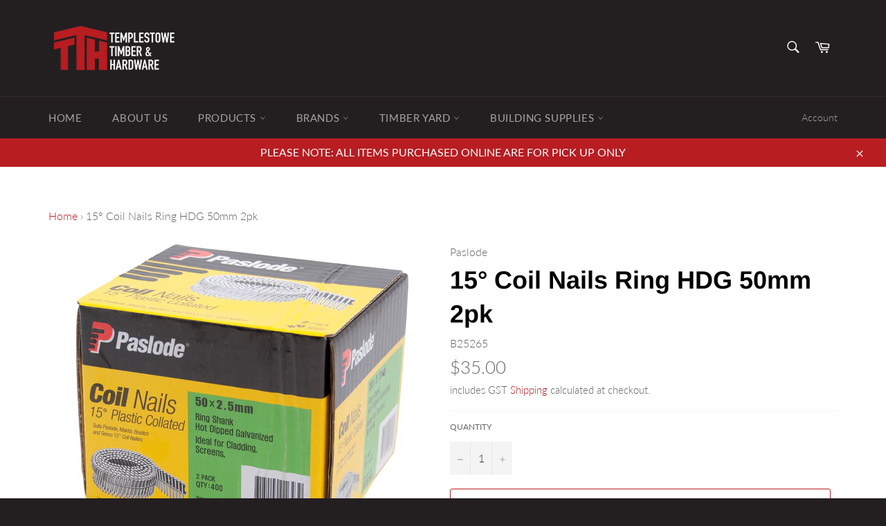

--- FILE ---
content_type: text/html; charset=utf-8
request_url: https://templestowetimber.com.au/products/paslode-pneumatic-15d-plascoil-50x2-5
body_size: 25056
content:
<!doctype html>
<html class="no-js" lang="en">
<head>


<meta name="description" content="&amp;gt; Ring Shank &amp;gt; 50mm x 2.5mm &amp;gt; Hot Dipped Galvanised Finish &amp;gt; 15° Plastic Collated &amp;gt; Box QTY (400pcs)">


<title>15° Coil Nails Ring HDG 50mm 2pk</title>

<!-- secomapp-json-ld -->

<!-- smart-seo-json-ld-store -->
<script type="application/ld+json">
{
   "@context": "http://schema.org",
   "@type": "WebSite",
   "url": "https://templestowetimber.com.au/",
   "potentialAction": {
     "@type": "SearchAction",
     "target": "https://templestowetimber.com.au/search?q={search_term_string}",
     "query-input": "required name=search_term_string"
   }
}
</script>
<script type="application/ld+json">
{
	"@context": "http://schema.org",
	"@type": "Organization",
	"url": "http://templestowetimber.com.au"}
</script>
<!-- End - smart-seo-json-ld-store -->



<!-- secomapp-json-ld-Breadcrumb -->
<script type="application/ld+json">
    {
        "@context": "http://schema.org",
        "@type": "BreadcrumbList",
        "itemListElement": [{
            "@type": "ListItem",
            "position": 1,
            "item": {
                "@type": "Website",
                "@id": "https://templestowetimber.com.au",
                "name": "Templestowe Timber &amp; Hardware"
            }
        }]

 }
</script><!-- secomapp-json-ld-product -->
<script type="application/ld+json">
    {
        "@context": "http://schema.org/",
        "@type": "Product",
        "gtin13": "9315104016439",
        "productId": "9315104016439",
        "url": "https://templestowetimber.com.au/products/paslode-pneumatic-15d-plascoil-50x2-5",
        "name": "15° Coil Nails Ring HDG 50mm 2pk",
        "image": "https://templestowetimber.com.au/cdn/shop/products/B25265.jpg?v=1600215495",
        "description": "15° Coil Nails Ring HDG 50mm 2pk",
        "brand": {
            "name": "Paslode"
        },
        "sku": "B25265",
        "weight": "0.0kg",
        "offers" : [
            {
                "@type" : "Offer" ,
                "gtin13": "9315104016439",
                "priceCurrency" : "AUD" ,
                "price" : "35.00" ,
                "priceValidUntil": "2026-03-03",
                "availability" : "http://schema.org/InStock" ,
                "itemCondition": "http://schema.org/NewCondition",
                "sku": "B25265",
                "url" : "https://templestowetimber.com.au/products/paslode-pneumatic-15d-plascoil-50x2-5?variant=35792264593566",
                "seller" : {
                    "@type" : "Organization",
                    "name" : "Templestowe Timber &amp; Hardware"
                }
            }
        ]
    }
</script>



  <meta charset="utf-8">
  <meta http-equiv="X-UA-Compatible" content="IE=edge,chrome=1">
  <meta name="viewport" content="width=device-width,initial-scale=1">
  <meta name="theme-color" content="#231f20">
  <meta name="google-site-verification" content="pXt4CGxGHTllbXeLFNm_8pyGAr0F0sagWJNfQZTZlSo" />
  
    <link rel="shortcut icon" href="//templestowetimber.com.au/cdn/shop/files/trasnparent_32dc42ae-faad-4389-a440-67a3f3298920_32x32.png?v=1614291402" type="image/png">
  

  <link rel="canonical" href="https://templestowetimber.com.au/products/paslode-pneumatic-15d-plascoil-50x2-5">
   

  

  <!-- /snippets/social-meta-tags.liquid -->




<meta property="og:site_name" content="Templestowe Timber &amp; Hardware">
<meta property="og:url" content="https://templestowetimber.com.au/products/paslode-pneumatic-15d-plascoil-50x2-5">
<meta property="og:title" content="15° Coil Nails Ring HDG 50mm 2pk">
<meta property="og:type" content="product">
<meta property="og:description" content="&amp;gt; Ring Shank &amp;gt; 50mm x 2.5mm &amp;gt; Hot Dipped Galvanised Finish &amp;gt; 15° Plastic Collated &amp;gt; Box QTY (400pcs)">

  <meta property="og:price:amount" content="35.00">
  <meta property="og:price:currency" content="AUD">

<meta property="og:image" content="http://templestowetimber.com.au/cdn/shop/products/B25265_1200x1200.jpg?v=1600215495">
<meta property="og:image:secure_url" content="https://templestowetimber.com.au/cdn/shop/products/B25265_1200x1200.jpg?v=1600215495">


<meta name="twitter:card" content="summary_large_image">
<meta name="twitter:title" content="15° Coil Nails Ring HDG 50mm 2pk">
<meta name="twitter:description" content="&amp;gt; Ring Shank &amp;gt; 50mm x 2.5mm &amp;gt; Hot Dipped Galvanised Finish &amp;gt; 15° Plastic Collated &amp;gt; Box QTY (400pcs)">


  <script>
    document.documentElement.className = document.documentElement.className.replace('no-js', 'js');
  </script>

  <link href="//templestowetimber.com.au/cdn/shop/t/2/assets/theme.scss.css?v=166075400762717929801759260847" rel="stylesheet" type="text/css" media="all" />

  <script>
    window.theme = window.theme || {};

    theme.strings = {
      stockAvailable: "1 available",
      addToCart: "Add to Cart",
      soldOut: "Out of Stock",
      unavailable: "Unavailable",
      noStockAvailable: "The item could not be added to your cart because there are not enough in stock.",
      willNotShipUntil: "Will not ship until [date]",
      willBeInStockAfter: "Will be in stock after [date]",
      totalCartDiscount: "You're saving [savings]",
      addressError: "Error looking up that address",
      addressNoResults: "No results for that address",
      addressQueryLimit: "You have exceeded the Google API usage limit. Consider upgrading to a \u003ca href=\"https:\/\/developers.google.com\/maps\/premium\/usage-limits\"\u003ePremium Plan\u003c\/a\u003e.",
      authError: "There was a problem authenticating your Google Maps API Key.",
      slideNumber: "Slide [slide_number], current"
    };
  </script>

  <script src="//templestowetimber.com.au/cdn/shop/t/2/assets/lazysizes.min.js?v=56045284683979784691596490681" async="async"></script>

  

  <script src="//templestowetimber.com.au/cdn/shop/t/2/assets/vendor.js?v=59352919779726365461596490682" defer="defer"></script>

  
    <script>
      window.theme = window.theme || {};
      theme.moneyFormat = "${{amount}}";
    </script>
  

  <script src="//templestowetimber.com.au/cdn/shop/t/2/assets/theme.js?v=17829490311171280061596490681" defer="defer"></script>

  <script>window.performance && window.performance.mark && window.performance.mark('shopify.content_for_header.start');</script><meta name="google-site-verification" content="pXt4CGxGHTllbXeLFNm_8pyGAr0F0sagWJNfQZTZlSo">
<meta id="shopify-digital-wallet" name="shopify-digital-wallet" content="/45227376798/digital_wallets/dialog">
<link rel="alternate" type="application/json+oembed" href="https://templestowetimber.com.au/products/paslode-pneumatic-15d-plascoil-50x2-5.oembed">
<script async="async" src="/checkouts/internal/preloads.js?locale=en-AU"></script>
<script id="shopify-features" type="application/json">{"accessToken":"3db8421be79b2621cd0810b6c5f037fa","betas":["rich-media-storefront-analytics"],"domain":"templestowetimber.com.au","predictiveSearch":true,"shopId":45227376798,"locale":"en"}</script>
<script>var Shopify = Shopify || {};
Shopify.shop = "templestowe-timber-hardware.myshopify.com";
Shopify.locale = "en";
Shopify.currency = {"active":"AUD","rate":"1.0"};
Shopify.country = "AU";
Shopify.theme = {"name":"Venture","id":107304321182,"schema_name":"Venture","schema_version":"12.0.1","theme_store_id":775,"role":"main"};
Shopify.theme.handle = "null";
Shopify.theme.style = {"id":null,"handle":null};
Shopify.cdnHost = "templestowetimber.com.au/cdn";
Shopify.routes = Shopify.routes || {};
Shopify.routes.root = "/";</script>
<script type="module">!function(o){(o.Shopify=o.Shopify||{}).modules=!0}(window);</script>
<script>!function(o){function n(){var o=[];function n(){o.push(Array.prototype.slice.apply(arguments))}return n.q=o,n}var t=o.Shopify=o.Shopify||{};t.loadFeatures=n(),t.autoloadFeatures=n()}(window);</script>
<script id="shop-js-analytics" type="application/json">{"pageType":"product"}</script>
<script defer="defer" async type="module" src="//templestowetimber.com.au/cdn/shopifycloud/shop-js/modules/v2/client.init-shop-cart-sync_D0dqhulL.en.esm.js"></script>
<script defer="defer" async type="module" src="//templestowetimber.com.au/cdn/shopifycloud/shop-js/modules/v2/chunk.common_CpVO7qML.esm.js"></script>
<script type="module">
  await import("//templestowetimber.com.au/cdn/shopifycloud/shop-js/modules/v2/client.init-shop-cart-sync_D0dqhulL.en.esm.js");
await import("//templestowetimber.com.au/cdn/shopifycloud/shop-js/modules/v2/chunk.common_CpVO7qML.esm.js");

  window.Shopify.SignInWithShop?.initShopCartSync?.({"fedCMEnabled":true,"windoidEnabled":true});

</script>
<script id="__st">var __st={"a":45227376798,"offset":39600,"reqid":"2094ea89-5789-4482-a355-1aa9a82e1f18-1764692577","pageurl":"templestowetimber.com.au\/products\/paslode-pneumatic-15d-plascoil-50x2-5","u":"7f54a56f6b4c","p":"product","rtyp":"product","rid":5601117765790};</script>
<script>window.ShopifyPaypalV4VisibilityTracking = true;</script>
<script id="captcha-bootstrap">!function(){'use strict';const t='contact',e='account',n='new_comment',o=[[t,t],['blogs',n],['comments',n],[t,'customer']],c=[[e,'customer_login'],[e,'guest_login'],[e,'recover_customer_password'],[e,'create_customer']],r=t=>t.map((([t,e])=>`form[action*='/${t}']:not([data-nocaptcha='true']) input[name='form_type'][value='${e}']`)).join(','),a=t=>()=>t?[...document.querySelectorAll(t)].map((t=>t.form)):[];function s(){const t=[...o],e=r(t);return a(e)}const i='password',u='form_key',d=['recaptcha-v3-token','g-recaptcha-response','h-captcha-response',i],f=()=>{try{return window.sessionStorage}catch{return}},m='__shopify_v',_=t=>t.elements[u];function p(t,e,n=!1){try{const o=window.sessionStorage,c=JSON.parse(o.getItem(e)),{data:r}=function(t){const{data:e,action:n}=t;return t[m]||n?{data:e,action:n}:{data:t,action:n}}(c);for(const[e,n]of Object.entries(r))t.elements[e]&&(t.elements[e].value=n);n&&o.removeItem(e)}catch(o){console.error('form repopulation failed',{error:o})}}const l='form_type',E='cptcha';function T(t){t.dataset[E]=!0}const w=window,h=w.document,L='Shopify',v='ce_forms',y='captcha';let A=!1;((t,e)=>{const n=(g='f06e6c50-85a8-45c8-87d0-21a2b65856fe',I='https://cdn.shopify.com/shopifycloud/storefront-forms-hcaptcha/ce_storefront_forms_captcha_hcaptcha.v1.5.2.iife.js',D={infoText:'Protected by hCaptcha',privacyText:'Privacy',termsText:'Terms'},(t,e,n)=>{const o=w[L][v],c=o.bindForm;if(c)return c(t,g,e,D).then(n);var r;o.q.push([[t,g,e,D],n]),r=I,A||(h.body.append(Object.assign(h.createElement('script'),{id:'captcha-provider',async:!0,src:r})),A=!0)});var g,I,D;w[L]=w[L]||{},w[L][v]=w[L][v]||{},w[L][v].q=[],w[L][y]=w[L][y]||{},w[L][y].protect=function(t,e){n(t,void 0,e),T(t)},Object.freeze(w[L][y]),function(t,e,n,w,h,L){const[v,y,A,g]=function(t,e,n){const i=e?o:[],u=t?c:[],d=[...i,...u],f=r(d),m=r(i),_=r(d.filter((([t,e])=>n.includes(e))));return[a(f),a(m),a(_),s()]}(w,h,L),I=t=>{const e=t.target;return e instanceof HTMLFormElement?e:e&&e.form},D=t=>v().includes(t);t.addEventListener('submit',(t=>{const e=I(t);if(!e)return;const n=D(e)&&!e.dataset.hcaptchaBound&&!e.dataset.recaptchaBound,o=_(e),c=g().includes(e)&&(!o||!o.value);(n||c)&&t.preventDefault(),c&&!n&&(function(t){try{if(!f())return;!function(t){const e=f();if(!e)return;const n=_(t);if(!n)return;const o=n.value;o&&e.removeItem(o)}(t);const e=Array.from(Array(32),(()=>Math.random().toString(36)[2])).join('');!function(t,e){_(t)||t.append(Object.assign(document.createElement('input'),{type:'hidden',name:u})),t.elements[u].value=e}(t,e),function(t,e){const n=f();if(!n)return;const o=[...t.querySelectorAll(`input[type='${i}']`)].map((({name:t})=>t)),c=[...d,...o],r={};for(const[a,s]of new FormData(t).entries())c.includes(a)||(r[a]=s);n.setItem(e,JSON.stringify({[m]:1,action:t.action,data:r}))}(t,e)}catch(e){console.error('failed to persist form',e)}}(e),e.submit())}));const S=(t,e)=>{t&&!t.dataset[E]&&(n(t,e.some((e=>e===t))),T(t))};for(const o of['focusin','change'])t.addEventListener(o,(t=>{const e=I(t);D(e)&&S(e,y())}));const B=e.get('form_key'),M=e.get(l),P=B&&M;t.addEventListener('DOMContentLoaded',(()=>{const t=y();if(P)for(const e of t)e.elements[l].value===M&&p(e,B);[...new Set([...A(),...v().filter((t=>'true'===t.dataset.shopifyCaptcha))])].forEach((e=>S(e,t)))}))}(h,new URLSearchParams(w.location.search),n,t,e,['guest_login'])})(!0,!0)}();</script>
<script integrity="sha256-52AcMU7V7pcBOXWImdc/TAGTFKeNjmkeM1Pvks/DTgc=" data-source-attribution="shopify.loadfeatures" defer="defer" src="//templestowetimber.com.au/cdn/shopifycloud/storefront/assets/storefront/load_feature-81c60534.js" crossorigin="anonymous"></script>
<script data-source-attribution="shopify.dynamic_checkout.dynamic.init">var Shopify=Shopify||{};Shopify.PaymentButton=Shopify.PaymentButton||{isStorefrontPortableWallets:!0,init:function(){window.Shopify.PaymentButton.init=function(){};var t=document.createElement("script");t.src="https://templestowetimber.com.au/cdn/shopifycloud/portable-wallets/latest/portable-wallets.en.js",t.type="module",document.head.appendChild(t)}};
</script>
<script data-source-attribution="shopify.dynamic_checkout.buyer_consent">
  function portableWalletsHideBuyerConsent(e){var t=document.getElementById("shopify-buyer-consent"),n=document.getElementById("shopify-subscription-policy-button");t&&n&&(t.classList.add("hidden"),t.setAttribute("aria-hidden","true"),n.removeEventListener("click",e))}function portableWalletsShowBuyerConsent(e){var t=document.getElementById("shopify-buyer-consent"),n=document.getElementById("shopify-subscription-policy-button");t&&n&&(t.classList.remove("hidden"),t.removeAttribute("aria-hidden"),n.addEventListener("click",e))}window.Shopify?.PaymentButton&&(window.Shopify.PaymentButton.hideBuyerConsent=portableWalletsHideBuyerConsent,window.Shopify.PaymentButton.showBuyerConsent=portableWalletsShowBuyerConsent);
</script>
<script>
  function portableWalletsCleanup(e){e&&e.src&&console.error("Failed to load portable wallets script "+e.src);var t=document.querySelectorAll("shopify-accelerated-checkout .shopify-payment-button__skeleton, shopify-accelerated-checkout-cart .wallet-cart-button__skeleton"),e=document.getElementById("shopify-buyer-consent");for(let e=0;e<t.length;e++)t[e].remove();e&&e.remove()}function portableWalletsNotLoadedAsModule(e){e instanceof ErrorEvent&&"string"==typeof e.message&&e.message.includes("import.meta")&&"string"==typeof e.filename&&e.filename.includes("portable-wallets")&&(window.removeEventListener("error",portableWalletsNotLoadedAsModule),window.Shopify.PaymentButton.failedToLoad=e,"loading"===document.readyState?document.addEventListener("DOMContentLoaded",window.Shopify.PaymentButton.init):window.Shopify.PaymentButton.init())}window.addEventListener("error",portableWalletsNotLoadedAsModule);
</script>

<script type="module" src="https://templestowetimber.com.au/cdn/shopifycloud/portable-wallets/latest/portable-wallets.en.js" onError="portableWalletsCleanup(this)" crossorigin="anonymous"></script>
<script nomodule>
  document.addEventListener("DOMContentLoaded", portableWalletsCleanup);
</script>

<link id="shopify-accelerated-checkout-styles" rel="stylesheet" media="screen" href="https://templestowetimber.com.au/cdn/shopifycloud/portable-wallets/latest/accelerated-checkout-backwards-compat.css" crossorigin="anonymous">
<style id="shopify-accelerated-checkout-cart">
        #shopify-buyer-consent {
  margin-top: 1em;
  display: inline-block;
  width: 100%;
}

#shopify-buyer-consent.hidden {
  display: none;
}

#shopify-subscription-policy-button {
  background: none;
  border: none;
  padding: 0;
  text-decoration: underline;
  font-size: inherit;
  cursor: pointer;
}

#shopify-subscription-policy-button::before {
  box-shadow: none;
}

      </style>

<script>window.performance && window.performance.mark && window.performance.mark('shopify.content_for_header.end');</script>
  
  <link href="https://monorail-edge.shopifysvc.com" rel="dns-prefetch">
<script>(function(){if ("sendBeacon" in navigator && "performance" in window) {try {var session_token_from_headers = performance.getEntriesByType('navigation')[0].serverTiming.find(x => x.name == '_s').description;} catch {var session_token_from_headers = undefined;}var session_cookie_matches = document.cookie.match(/_shopify_s=([^;]*)/);var session_token_from_cookie = session_cookie_matches && session_cookie_matches.length === 2 ? session_cookie_matches[1] : "";var session_token = session_token_from_headers || session_token_from_cookie || "";function handle_abandonment_event(e) {var entries = performance.getEntries().filter(function(entry) {return /monorail-edge.shopifysvc.com/.test(entry.name);});if (!window.abandonment_tracked && entries.length === 0) {window.abandonment_tracked = true;var currentMs = Date.now();var navigation_start = performance.timing.navigationStart;var payload = {shop_id: 45227376798,url: window.location.href,navigation_start,duration: currentMs - navigation_start,session_token,page_type: "product"};window.navigator.sendBeacon("https://monorail-edge.shopifysvc.com/v1/produce", JSON.stringify({schema_id: "online_store_buyer_site_abandonment/1.1",payload: payload,metadata: {event_created_at_ms: currentMs,event_sent_at_ms: currentMs}}));}}window.addEventListener('pagehide', handle_abandonment_event);}}());</script>
<script id="web-pixels-manager-setup">(function e(e,d,r,n,o){if(void 0===o&&(o={}),!Boolean(null===(a=null===(i=window.Shopify)||void 0===i?void 0:i.analytics)||void 0===a?void 0:a.replayQueue)){var i,a;window.Shopify=window.Shopify||{};var t=window.Shopify;t.analytics=t.analytics||{};var s=t.analytics;s.replayQueue=[],s.publish=function(e,d,r){return s.replayQueue.push([e,d,r]),!0};try{self.performance.mark("wpm:start")}catch(e){}var l=function(){var e={modern:/Edge?\/(1{2}[4-9]|1[2-9]\d|[2-9]\d{2}|\d{4,})\.\d+(\.\d+|)|Firefox\/(1{2}[4-9]|1[2-9]\d|[2-9]\d{2}|\d{4,})\.\d+(\.\d+|)|Chrom(ium|e)\/(9{2}|\d{3,})\.\d+(\.\d+|)|(Maci|X1{2}).+ Version\/(15\.\d+|(1[6-9]|[2-9]\d|\d{3,})\.\d+)([,.]\d+|)( \(\w+\)|)( Mobile\/\w+|) Safari\/|Chrome.+OPR\/(9{2}|\d{3,})\.\d+\.\d+|(CPU[ +]OS|iPhone[ +]OS|CPU[ +]iPhone|CPU IPhone OS|CPU iPad OS)[ +]+(15[._]\d+|(1[6-9]|[2-9]\d|\d{3,})[._]\d+)([._]\d+|)|Android:?[ /-](13[3-9]|1[4-9]\d|[2-9]\d{2}|\d{4,})(\.\d+|)(\.\d+|)|Android.+Firefox\/(13[5-9]|1[4-9]\d|[2-9]\d{2}|\d{4,})\.\d+(\.\d+|)|Android.+Chrom(ium|e)\/(13[3-9]|1[4-9]\d|[2-9]\d{2}|\d{4,})\.\d+(\.\d+|)|SamsungBrowser\/([2-9]\d|\d{3,})\.\d+/,legacy:/Edge?\/(1[6-9]|[2-9]\d|\d{3,})\.\d+(\.\d+|)|Firefox\/(5[4-9]|[6-9]\d|\d{3,})\.\d+(\.\d+|)|Chrom(ium|e)\/(5[1-9]|[6-9]\d|\d{3,})\.\d+(\.\d+|)([\d.]+$|.*Safari\/(?![\d.]+ Edge\/[\d.]+$))|(Maci|X1{2}).+ Version\/(10\.\d+|(1[1-9]|[2-9]\d|\d{3,})\.\d+)([,.]\d+|)( \(\w+\)|)( Mobile\/\w+|) Safari\/|Chrome.+OPR\/(3[89]|[4-9]\d|\d{3,})\.\d+\.\d+|(CPU[ +]OS|iPhone[ +]OS|CPU[ +]iPhone|CPU IPhone OS|CPU iPad OS)[ +]+(10[._]\d+|(1[1-9]|[2-9]\d|\d{3,})[._]\d+)([._]\d+|)|Android:?[ /-](13[3-9]|1[4-9]\d|[2-9]\d{2}|\d{4,})(\.\d+|)(\.\d+|)|Mobile Safari.+OPR\/([89]\d|\d{3,})\.\d+\.\d+|Android.+Firefox\/(13[5-9]|1[4-9]\d|[2-9]\d{2}|\d{4,})\.\d+(\.\d+|)|Android.+Chrom(ium|e)\/(13[3-9]|1[4-9]\d|[2-9]\d{2}|\d{4,})\.\d+(\.\d+|)|Android.+(UC? ?Browser|UCWEB|U3)[ /]?(15\.([5-9]|\d{2,})|(1[6-9]|[2-9]\d|\d{3,})\.\d+)\.\d+|SamsungBrowser\/(5\.\d+|([6-9]|\d{2,})\.\d+)|Android.+MQ{2}Browser\/(14(\.(9|\d{2,})|)|(1[5-9]|[2-9]\d|\d{3,})(\.\d+|))(\.\d+|)|K[Aa][Ii]OS\/(3\.\d+|([4-9]|\d{2,})\.\d+)(\.\d+|)/},d=e.modern,r=e.legacy,n=navigator.userAgent;return n.match(d)?"modern":n.match(r)?"legacy":"unknown"}(),u="modern"===l?"modern":"legacy",c=(null!=n?n:{modern:"",legacy:""})[u],f=function(e){return[e.baseUrl,"/wpm","/b",e.hashVersion,"modern"===e.buildTarget?"m":"l",".js"].join("")}({baseUrl:d,hashVersion:r,buildTarget:u}),m=function(e){var d=e.version,r=e.bundleTarget,n=e.surface,o=e.pageUrl,i=e.monorailEndpoint;return{emit:function(e){var a=e.status,t=e.errorMsg,s=(new Date).getTime(),l=JSON.stringify({metadata:{event_sent_at_ms:s},events:[{schema_id:"web_pixels_manager_load/3.1",payload:{version:d,bundle_target:r,page_url:o,status:a,surface:n,error_msg:t},metadata:{event_created_at_ms:s}}]});if(!i)return console&&console.warn&&console.warn("[Web Pixels Manager] No Monorail endpoint provided, skipping logging."),!1;try{return self.navigator.sendBeacon.bind(self.navigator)(i,l)}catch(e){}var u=new XMLHttpRequest;try{return u.open("POST",i,!0),u.setRequestHeader("Content-Type","text/plain"),u.send(l),!0}catch(e){return console&&console.warn&&console.warn("[Web Pixels Manager] Got an unhandled error while logging to Monorail."),!1}}}}({version:r,bundleTarget:l,surface:e.surface,pageUrl:self.location.href,monorailEndpoint:e.monorailEndpoint});try{o.browserTarget=l,function(e){var d=e.src,r=e.async,n=void 0===r||r,o=e.onload,i=e.onerror,a=e.sri,t=e.scriptDataAttributes,s=void 0===t?{}:t,l=document.createElement("script"),u=document.querySelector("head"),c=document.querySelector("body");if(l.async=n,l.src=d,a&&(l.integrity=a,l.crossOrigin="anonymous"),s)for(var f in s)if(Object.prototype.hasOwnProperty.call(s,f))try{l.dataset[f]=s[f]}catch(e){}if(o&&l.addEventListener("load",o),i&&l.addEventListener("error",i),u)u.appendChild(l);else{if(!c)throw new Error("Did not find a head or body element to append the script");c.appendChild(l)}}({src:f,async:!0,onload:function(){if(!function(){var e,d;return Boolean(null===(d=null===(e=window.Shopify)||void 0===e?void 0:e.analytics)||void 0===d?void 0:d.initialized)}()){var d=window.webPixelsManager.init(e)||void 0;if(d){var r=window.Shopify.analytics;r.replayQueue.forEach((function(e){var r=e[0],n=e[1],o=e[2];d.publishCustomEvent(r,n,o)})),r.replayQueue=[],r.publish=d.publishCustomEvent,r.visitor=d.visitor,r.initialized=!0}}},onerror:function(){return m.emit({status:"failed",errorMsg:"".concat(f," has failed to load")})},sri:function(e){var d=/^sha384-[A-Za-z0-9+/=]+$/;return"string"==typeof e&&d.test(e)}(c)?c:"",scriptDataAttributes:o}),m.emit({status:"loading"})}catch(e){m.emit({status:"failed",errorMsg:(null==e?void 0:e.message)||"Unknown error"})}}})({shopId: 45227376798,storefrontBaseUrl: "https://templestowetimber.com.au",extensionsBaseUrl: "https://extensions.shopifycdn.com/cdn/shopifycloud/web-pixels-manager",monorailEndpoint: "https://monorail-edge.shopifysvc.com/unstable/produce_batch",surface: "storefront-renderer",enabledBetaFlags: ["2dca8a86"],webPixelsConfigList: [{"id":"702382238","configuration":"{\"config\":\"{\\\"pixel_id\\\":\\\"GT-57SW4C2\\\",\\\"target_country\\\":\\\"AU\\\",\\\"gtag_events\\\":[{\\\"type\\\":\\\"purchase\\\",\\\"action_label\\\":\\\"MC-1M9JHT93SF\\\"},{\\\"type\\\":\\\"page_view\\\",\\\"action_label\\\":\\\"MC-1M9JHT93SF\\\"},{\\\"type\\\":\\\"view_item\\\",\\\"action_label\\\":\\\"MC-1M9JHT93SF\\\"}],\\\"enable_monitoring_mode\\\":false}\"}","eventPayloadVersion":"v1","runtimeContext":"OPEN","scriptVersion":"b2a88bafab3e21179ed38636efcd8a93","type":"APP","apiClientId":1780363,"privacyPurposes":[],"dataSharingAdjustments":{"protectedCustomerApprovalScopes":["read_customer_address","read_customer_email","read_customer_name","read_customer_personal_data","read_customer_phone"]}},{"id":"118587550","eventPayloadVersion":"v1","runtimeContext":"LAX","scriptVersion":"1","type":"CUSTOM","privacyPurposes":["ANALYTICS"],"name":"Google Analytics tag (migrated)"},{"id":"shopify-app-pixel","configuration":"{}","eventPayloadVersion":"v1","runtimeContext":"STRICT","scriptVersion":"0450","apiClientId":"shopify-pixel","type":"APP","privacyPurposes":["ANALYTICS","MARKETING"]},{"id":"shopify-custom-pixel","eventPayloadVersion":"v1","runtimeContext":"LAX","scriptVersion":"0450","apiClientId":"shopify-pixel","type":"CUSTOM","privacyPurposes":["ANALYTICS","MARKETING"]}],isMerchantRequest: false,initData: {"shop":{"name":"Templestowe Timber \u0026 Hardware","paymentSettings":{"currencyCode":"AUD"},"myshopifyDomain":"templestowe-timber-hardware.myshopify.com","countryCode":"AU","storefrontUrl":"https:\/\/templestowetimber.com.au"},"customer":null,"cart":null,"checkout":null,"productVariants":[{"price":{"amount":35.0,"currencyCode":"AUD"},"product":{"title":"15° Coil Nails Ring HDG 50mm 2pk","vendor":"Paslode","id":"5601117765790","untranslatedTitle":"15° Coil Nails Ring HDG 50mm 2pk","url":"\/products\/paslode-pneumatic-15d-plascoil-50x2-5","type":"Nails"},"id":"35792264593566","image":{"src":"\/\/templestowetimber.com.au\/cdn\/shop\/products\/B25265.jpg?v=1600215495"},"sku":"B25265","title":"Default Title","untranslatedTitle":"Default Title"}],"purchasingCompany":null},},"https://templestowetimber.com.au/cdn","ae1676cfwd2530674p4253c800m34e853cb",{"modern":"","legacy":""},{"shopId":"45227376798","storefrontBaseUrl":"https:\/\/templestowetimber.com.au","extensionBaseUrl":"https:\/\/extensions.shopifycdn.com\/cdn\/shopifycloud\/web-pixels-manager","surface":"storefront-renderer","enabledBetaFlags":"[\"2dca8a86\"]","isMerchantRequest":"false","hashVersion":"ae1676cfwd2530674p4253c800m34e853cb","publish":"custom","events":"[[\"page_viewed\",{}],[\"product_viewed\",{\"productVariant\":{\"price\":{\"amount\":35.0,\"currencyCode\":\"AUD\"},\"product\":{\"title\":\"15° Coil Nails Ring HDG 50mm 2pk\",\"vendor\":\"Paslode\",\"id\":\"5601117765790\",\"untranslatedTitle\":\"15° Coil Nails Ring HDG 50mm 2pk\",\"url\":\"\/products\/paslode-pneumatic-15d-plascoil-50x2-5\",\"type\":\"Nails\"},\"id\":\"35792264593566\",\"image\":{\"src\":\"\/\/templestowetimber.com.au\/cdn\/shop\/products\/B25265.jpg?v=1600215495\"},\"sku\":\"B25265\",\"title\":\"Default Title\",\"untranslatedTitle\":\"Default Title\"}}]]"});</script><script>
  window.ShopifyAnalytics = window.ShopifyAnalytics || {};
  window.ShopifyAnalytics.meta = window.ShopifyAnalytics.meta || {};
  window.ShopifyAnalytics.meta.currency = 'AUD';
  var meta = {"product":{"id":5601117765790,"gid":"gid:\/\/shopify\/Product\/5601117765790","vendor":"Paslode","type":"Nails","variants":[{"id":35792264593566,"price":3500,"name":"15° Coil Nails Ring HDG 50mm 2pk","public_title":null,"sku":"B25265"}],"remote":false},"page":{"pageType":"product","resourceType":"product","resourceId":5601117765790}};
  for (var attr in meta) {
    window.ShopifyAnalytics.meta[attr] = meta[attr];
  }
</script>
<script class="analytics">
  (function () {
    var customDocumentWrite = function(content) {
      var jquery = null;

      if (window.jQuery) {
        jquery = window.jQuery;
      } else if (window.Checkout && window.Checkout.$) {
        jquery = window.Checkout.$;
      }

      if (jquery) {
        jquery('body').append(content);
      }
    };

    var hasLoggedConversion = function(token) {
      if (token) {
        return document.cookie.indexOf('loggedConversion=' + token) !== -1;
      }
      return false;
    }

    var setCookieIfConversion = function(token) {
      if (token) {
        var twoMonthsFromNow = new Date(Date.now());
        twoMonthsFromNow.setMonth(twoMonthsFromNow.getMonth() + 2);

        document.cookie = 'loggedConversion=' + token + '; expires=' + twoMonthsFromNow;
      }
    }

    var trekkie = window.ShopifyAnalytics.lib = window.trekkie = window.trekkie || [];
    if (trekkie.integrations) {
      return;
    }
    trekkie.methods = [
      'identify',
      'page',
      'ready',
      'track',
      'trackForm',
      'trackLink'
    ];
    trekkie.factory = function(method) {
      return function() {
        var args = Array.prototype.slice.call(arguments);
        args.unshift(method);
        trekkie.push(args);
        return trekkie;
      };
    };
    for (var i = 0; i < trekkie.methods.length; i++) {
      var key = trekkie.methods[i];
      trekkie[key] = trekkie.factory(key);
    }
    trekkie.load = function(config) {
      trekkie.config = config || {};
      trekkie.config.initialDocumentCookie = document.cookie;
      var first = document.getElementsByTagName('script')[0];
      var script = document.createElement('script');
      script.type = 'text/javascript';
      script.onerror = function(e) {
        var scriptFallback = document.createElement('script');
        scriptFallback.type = 'text/javascript';
        scriptFallback.onerror = function(error) {
                var Monorail = {
      produce: function produce(monorailDomain, schemaId, payload) {
        var currentMs = new Date().getTime();
        var event = {
          schema_id: schemaId,
          payload: payload,
          metadata: {
            event_created_at_ms: currentMs,
            event_sent_at_ms: currentMs
          }
        };
        return Monorail.sendRequest("https://" + monorailDomain + "/v1/produce", JSON.stringify(event));
      },
      sendRequest: function sendRequest(endpointUrl, payload) {
        // Try the sendBeacon API
        if (window && window.navigator && typeof window.navigator.sendBeacon === 'function' && typeof window.Blob === 'function' && !Monorail.isIos12()) {
          var blobData = new window.Blob([payload], {
            type: 'text/plain'
          });

          if (window.navigator.sendBeacon(endpointUrl, blobData)) {
            return true;
          } // sendBeacon was not successful

        } // XHR beacon

        var xhr = new XMLHttpRequest();

        try {
          xhr.open('POST', endpointUrl);
          xhr.setRequestHeader('Content-Type', 'text/plain');
          xhr.send(payload);
        } catch (e) {
          console.log(e);
        }

        return false;
      },
      isIos12: function isIos12() {
        return window.navigator.userAgent.lastIndexOf('iPhone; CPU iPhone OS 12_') !== -1 || window.navigator.userAgent.lastIndexOf('iPad; CPU OS 12_') !== -1;
      }
    };
    Monorail.produce('monorail-edge.shopifysvc.com',
      'trekkie_storefront_load_errors/1.1',
      {shop_id: 45227376798,
      theme_id: 107304321182,
      app_name: "storefront",
      context_url: window.location.href,
      source_url: "//templestowetimber.com.au/cdn/s/trekkie.storefront.3c703df509f0f96f3237c9daa54e2777acf1a1dd.min.js"});

        };
        scriptFallback.async = true;
        scriptFallback.src = '//templestowetimber.com.au/cdn/s/trekkie.storefront.3c703df509f0f96f3237c9daa54e2777acf1a1dd.min.js';
        first.parentNode.insertBefore(scriptFallback, first);
      };
      script.async = true;
      script.src = '//templestowetimber.com.au/cdn/s/trekkie.storefront.3c703df509f0f96f3237c9daa54e2777acf1a1dd.min.js';
      first.parentNode.insertBefore(script, first);
    };
    trekkie.load(
      {"Trekkie":{"appName":"storefront","development":false,"defaultAttributes":{"shopId":45227376798,"isMerchantRequest":null,"themeId":107304321182,"themeCityHash":"6415155429374739547","contentLanguage":"en","currency":"AUD","eventMetadataId":"573dadfe-aee2-467b-8c35-c6ed4dee9034"},"isServerSideCookieWritingEnabled":true,"monorailRegion":"shop_domain","enabledBetaFlags":["f0df213a"]},"Session Attribution":{},"S2S":{"facebookCapiEnabled":false,"source":"trekkie-storefront-renderer","apiClientId":580111}}
    );

    var loaded = false;
    trekkie.ready(function() {
      if (loaded) return;
      loaded = true;

      window.ShopifyAnalytics.lib = window.trekkie;

      var originalDocumentWrite = document.write;
      document.write = customDocumentWrite;
      try { window.ShopifyAnalytics.merchantGoogleAnalytics.call(this); } catch(error) {};
      document.write = originalDocumentWrite;

      window.ShopifyAnalytics.lib.page(null,{"pageType":"product","resourceType":"product","resourceId":5601117765790,"shopifyEmitted":true});

      var match = window.location.pathname.match(/checkouts\/(.+)\/(thank_you|post_purchase)/)
      var token = match? match[1]: undefined;
      if (!hasLoggedConversion(token)) {
        setCookieIfConversion(token);
        window.ShopifyAnalytics.lib.track("Viewed Product",{"currency":"AUD","variantId":35792264593566,"productId":5601117765790,"productGid":"gid:\/\/shopify\/Product\/5601117765790","name":"15° Coil Nails Ring HDG 50mm 2pk","price":"35.00","sku":"B25265","brand":"Paslode","variant":null,"category":"Nails","nonInteraction":true,"remote":false},undefined,undefined,{"shopifyEmitted":true});
      window.ShopifyAnalytics.lib.track("monorail:\/\/trekkie_storefront_viewed_product\/1.1",{"currency":"AUD","variantId":35792264593566,"productId":5601117765790,"productGid":"gid:\/\/shopify\/Product\/5601117765790","name":"15° Coil Nails Ring HDG 50mm 2pk","price":"35.00","sku":"B25265","brand":"Paslode","variant":null,"category":"Nails","nonInteraction":true,"remote":false,"referer":"https:\/\/templestowetimber.com.au\/products\/paslode-pneumatic-15d-plascoil-50x2-5"});
      }
    });


        var eventsListenerScript = document.createElement('script');
        eventsListenerScript.async = true;
        eventsListenerScript.src = "//templestowetimber.com.au/cdn/shopifycloud/storefront/assets/shop_events_listener-3da45d37.js";
        document.getElementsByTagName('head')[0].appendChild(eventsListenerScript);

})();</script>
  <script>
  if (!window.ga || (window.ga && typeof window.ga !== 'function')) {
    window.ga = function ga() {
      (window.ga.q = window.ga.q || []).push(arguments);
      if (window.Shopify && window.Shopify.analytics && typeof window.Shopify.analytics.publish === 'function') {
        window.Shopify.analytics.publish("ga_stub_called", {}, {sendTo: "google_osp_migration"});
      }
      console.error("Shopify's Google Analytics stub called with:", Array.from(arguments), "\nSee https://help.shopify.com/manual/promoting-marketing/pixels/pixel-migration#google for more information.");
    };
    if (window.Shopify && window.Shopify.analytics && typeof window.Shopify.analytics.publish === 'function') {
      window.Shopify.analytics.publish("ga_stub_initialized", {}, {sendTo: "google_osp_migration"});
    }
  }
</script>
<script
  defer
  src="https://templestowetimber.com.au/cdn/shopifycloud/perf-kit/shopify-perf-kit-2.1.2.min.js"
  data-application="storefront-renderer"
  data-shop-id="45227376798"
  data-render-region="gcp-us-east1"
  data-page-type="product"
  data-theme-instance-id="107304321182"
  data-theme-name="Venture"
  data-theme-version="12.0.1"
  data-monorail-region="shop_domain"
  data-resource-timing-sampling-rate="10"
  data-shs="true"
  data-shs-beacon="true"
  data-shs-export-with-fetch="true"
  data-shs-logs-sample-rate="1"
></script>
</head>

<body class="template-product" >
  

  <a class="in-page-link visually-hidden skip-link" href="#MainContent">
    Skip to content
  </a>
  <div id="shopify-section-header" class="shopify-section"><style>
.site-header__logo img {
  max-width: 190px;
}
</style>

<div id="NavDrawer" class="drawer drawer--left">
  <div class="drawer__inner">
    <form action="/search" method="get" class="drawer__search" role="search">
      <input type="search" name="q" placeholder="Search" aria-label="Search" class="drawer__search-input">

      <button type="submit" class="text-link drawer__search-submit">
        <svg aria-hidden="true" focusable="false" role="presentation" class="icon icon-search" viewBox="0 0 32 32"><path fill="#444" d="M21.839 18.771a10.012 10.012 0 0 0 1.57-5.39c0-5.548-4.493-10.048-10.034-10.048-5.548 0-10.041 4.499-10.041 10.048s4.493 10.048 10.034 10.048c2.012 0 3.886-.594 5.456-1.61l.455-.317 7.165 7.165 2.223-2.263-7.158-7.165.33-.468zM18.995 7.767c1.498 1.498 2.322 3.49 2.322 5.608s-.825 4.11-2.322 5.608c-1.498 1.498-3.49 2.322-5.608 2.322s-4.11-.825-5.608-2.322c-1.498-1.498-2.322-3.49-2.322-5.608s.825-4.11 2.322-5.608c1.498-1.498 3.49-2.322 5.608-2.322s4.11.825 5.608 2.322z"/></svg>
        <span class="icon__fallback-text">Search</span>
      </button>
    </form>
    <ul class="drawer__nav">
      
        

        
          <li class="drawer__nav-item">
            <a href="/"
              class="drawer__nav-link drawer__nav-link--top-level"
              
            >
              Home
            </a>
          </li>
        
      
        

        
          <li class="drawer__nav-item">
            <a href="/pages/contact-us"
              class="drawer__nav-link drawer__nav-link--top-level"
              
            >
              About Us
            </a>
          </li>
        
      
        

        
          <li class="drawer__nav-item">
            <div class="drawer__nav-has-sublist">
              <a href="/collections/all"
                class="drawer__nav-link drawer__nav-link--top-level drawer__nav-link--split"
                id="DrawerLabel-products"
                
              >
                Products
              </a>
              <button type="button" aria-controls="DrawerLinklist-products" class="text-link drawer__nav-toggle-btn drawer__meganav-toggle" aria-label="Products Menu" aria-expanded="false">
                <span class="drawer__nav-toggle--open">
                  <svg aria-hidden="true" focusable="false" role="presentation" class="icon icon-plus" viewBox="0 0 22 21"><path d="M12 11.5h9.5v-2H12V0h-2v9.5H.5v2H10V21h2v-9.5z" fill="#000" fill-rule="evenodd"/></svg>
                </span>
                <span class="drawer__nav-toggle--close">
                  <svg aria-hidden="true" focusable="false" role="presentation" class="icon icon--wide icon-minus" viewBox="0 0 22 3"><path fill="#000" d="M21.5.5v2H.5v-2z" fill-rule="evenodd"/></svg>
                </span>
              </button>
            </div>

            <div class="meganav meganav--drawer" id="DrawerLinklist-products" aria-labelledby="DrawerLabel-products" role="navigation">
              <ul class="meganav__nav">
                <div class="grid grid--no-gutters meganav__scroller meganav__scroller--has-list">
  <div class="grid__item meganav__list">
    
      <li class="drawer__nav-item">
        
          

          <div class="drawer__nav-has-sublist">
            <a href="/collections/adhesives-glue-fillers" 
              class="meganav__link drawer__nav-link drawer__nav-link--split" 
              id="DrawerLabel-adhesives-glue-fillers"
              
            >
              Adhesives, Glue &amp; Fillers
            </a>
            <button type="button" aria-controls="DrawerLinklist-adhesives-glue-fillers" class="text-link drawer__nav-toggle-btn drawer__nav-toggle-btn--small drawer__meganav-toggle" aria-label="Products Menu" aria-expanded="false">
              <span class="drawer__nav-toggle--open">
                <svg aria-hidden="true" focusable="false" role="presentation" class="icon icon-plus" viewBox="0 0 22 21"><path d="M12 11.5h9.5v-2H12V0h-2v9.5H.5v2H10V21h2v-9.5z" fill="#000" fill-rule="evenodd"/></svg>
              </span>
              <span class="drawer__nav-toggle--close">
                <svg aria-hidden="true" focusable="false" role="presentation" class="icon icon--wide icon-minus" viewBox="0 0 22 3"><path fill="#000" d="M21.5.5v2H.5v-2z" fill-rule="evenodd"/></svg>
              </span>
            </button>
          </div>

          <div class="meganav meganav--drawer" id="DrawerLinklist-adhesives-glue-fillers" aria-labelledby="DrawerLabel-adhesives-glue-fillers" role="navigation">
            <ul class="meganav__nav meganav__nav--third-level">
              
                <li>
                  <a href="/collections/adhesives" class="meganav__link">
                    Adhesives
                  </a>
                </li>
              
                <li>
                  <a href="/collections/caulking-guns" class="meganav__link">
                    Caulking Guns
                  </a>
                </li>
              
                <li>
                  <a href="/collections/fillers" class="meganav__link">
                    Fillers
                  </a>
                </li>
              
                <li>
                  <a href="/collections/glue" class="meganav__link">
                    Glue
                  </a>
                </li>
              
                <li>
                  <a href="/collections/grouting" class="meganav__link">
                    Grout
                  </a>
                </li>
              
                <li>
                  <a href="/collections/pvc-cement" class="meganav__link">
                    PVC Cement
                  </a>
                </li>
              
                <li>
                  <a href="/collections/sealant-tape" class="meganav__link">
                    Sealant Tape
                  </a>
                </li>
              
                <li>
                  <a href="/collections/waterproofing" class="meganav__link">
                    Waterproofing
                  </a>
                </li>
              
            </ul>
          </div>
        
      </li>
    
      <li class="drawer__nav-item">
        
          <a href="/collections/cleaning-products" 
            class="drawer__nav-link meganav__link"
            
          >
            Cleaning Products
          </a>
        
      </li>
    
      <li class="drawer__nav-item">
        
          

          <div class="drawer__nav-has-sublist">
            <a href="/collections/electrical" 
              class="meganav__link drawer__nav-link drawer__nav-link--split" 
              id="DrawerLabel-electrical"
              
            >
              Electrical
            </a>
            <button type="button" aria-controls="DrawerLinklist-electrical" class="text-link drawer__nav-toggle-btn drawer__nav-toggle-btn--small drawer__meganav-toggle" aria-label="Products Menu" aria-expanded="false">
              <span class="drawer__nav-toggle--open">
                <svg aria-hidden="true" focusable="false" role="presentation" class="icon icon-plus" viewBox="0 0 22 21"><path d="M12 11.5h9.5v-2H12V0h-2v9.5H.5v2H10V21h2v-9.5z" fill="#000" fill-rule="evenodd"/></svg>
              </span>
              <span class="drawer__nav-toggle--close">
                <svg aria-hidden="true" focusable="false" role="presentation" class="icon icon--wide icon-minus" viewBox="0 0 22 3"><path fill="#000" d="M21.5.5v2H.5v-2z" fill-rule="evenodd"/></svg>
              </span>
            </button>
          </div>

          <div class="meganav meganav--drawer" id="DrawerLinklist-electrical" aria-labelledby="DrawerLabel-electrical" role="navigation">
            <ul class="meganav__nav meganav__nav--third-level">
              
                <li>
                  <a href="/collections/batteries" class="meganav__link">
                    Batteries
                  </a>
                </li>
              
                <li>
                  <a href="/collections/cable-ties" class="meganav__link">
                    Cable Ties
                  </a>
                </li>
              
                <li>
                  <a href="/collections/electrical-tape" class="meganav__link">
                    Electrical Tape
                  </a>
                </li>
              
                <li>
                  <a href="/collections/extension-leads" class="meganav__link">
                    Extension Leads
                  </a>
                </li>
              
                <li>
                  <a href="/collections/lighting" class="meganav__link">
                    Lighting
                  </a>
                </li>
              
                <li>
                  <a href="/collections/powerboards-adaptors" class="meganav__link">
                    Powerboards &amp; Adaptors
                  </a>
                </li>
              
            </ul>
          </div>
        
      </li>
    
      <li class="drawer__nav-item">
        
          

          <div class="drawer__nav-has-sublist">
            <a href="#" 
              class="meganav__link drawer__nav-link drawer__nav-link--split" 
              id="DrawerLabel-fasteners"
              
            >
              Fasteners
            </a>
            <button type="button" aria-controls="DrawerLinklist-fasteners" class="text-link drawer__nav-toggle-btn drawer__nav-toggle-btn--small drawer__meganav-toggle" aria-label="Products Menu" aria-expanded="false">
              <span class="drawer__nav-toggle--open">
                <svg aria-hidden="true" focusable="false" role="presentation" class="icon icon-plus" viewBox="0 0 22 21"><path d="M12 11.5h9.5v-2H12V0h-2v9.5H.5v2H10V21h2v-9.5z" fill="#000" fill-rule="evenodd"/></svg>
              </span>
              <span class="drawer__nav-toggle--close">
                <svg aria-hidden="true" focusable="false" role="presentation" class="icon icon--wide icon-minus" viewBox="0 0 22 3"><path fill="#000" d="M21.5.5v2H.5v-2z" fill-rule="evenodd"/></svg>
              </span>
            </button>
          </div>

          <div class="meganav meganav--drawer" id="DrawerLinklist-fasteners" aria-labelledby="DrawerLabel-fasteners" role="navigation">
            <ul class="meganav__nav meganav__nav--third-level">
              
                <li>
                  <a href="/collections/anchors" class="meganav__link">
                    Anchors
                  </a>
                </li>
              
                <li>
                  <a href="/collections/bolts" class="meganav__link">
                    Bolts
                  </a>
                </li>
              
                <li>
                  <a href="/collections/brackets" class="meganav__link">
                    Brackets
                  </a>
                </li>
              
                <li>
                  <a href="/collections/drive-pins" class="meganav__link">
                    Drive Pins
                  </a>
                </li>
              
                <li>
                  <a href="/collections/nails" class="meganav__link">
                    Nails
                  </a>
                </li>
              
                <li>
                  <a href="/collections/nuts" class="meganav__link">
                    Nuts
                  </a>
                </li>
              
                <li>
                  <a href="/collections/rivets" class="meganav__link">
                    Rivets
                  </a>
                </li>
              
                <li>
                  <a href="/collections/screws" class="meganav__link">
                    Screws
                  </a>
                </li>
              
                <li>
                  <a href="/collections/staples" class="meganav__link">
                    Staples
                  </a>
                </li>
              
                <li>
                  <a href="/collections/threaded-rod" class="meganav__link">
                    Threaded Rod
                  </a>
                </li>
              
                <li>
                  <a href="/collections/timber-connectors" class="meganav__link">
                    Timber Connectors
                  </a>
                </li>
              
                <li>
                  <a href="/collections/wall-plugs" class="meganav__link">
                    Wall Plugs
                  </a>
                </li>
              
                <li>
                  <a href="/collections/washers" class="meganav__link">
                    Washers
                  </a>
                </li>
              
                <li>
                  <a href="/collections/window-packers" class="meganav__link">
                    Window Packers
                  </a>
                </li>
              
            </ul>
          </div>
        
      </li>
    
      <li class="drawer__nav-item">
        
          

          <div class="drawer__nav-has-sublist">
            <a href="#" 
              class="meganav__link drawer__nav-link drawer__nav-link--split" 
              id="DrawerLabel-fixings"
              
            >
              Fixings
            </a>
            <button type="button" aria-controls="DrawerLinklist-fixings" class="text-link drawer__nav-toggle-btn drawer__nav-toggle-btn--small drawer__meganav-toggle" aria-label="Products Menu" aria-expanded="false">
              <span class="drawer__nav-toggle--open">
                <svg aria-hidden="true" focusable="false" role="presentation" class="icon icon-plus" viewBox="0 0 22 21"><path d="M12 11.5h9.5v-2H12V0h-2v9.5H.5v2H10V21h2v-9.5z" fill="#000" fill-rule="evenodd"/></svg>
              </span>
              <span class="drawer__nav-toggle--close">
                <svg aria-hidden="true" focusable="false" role="presentation" class="icon icon--wide icon-minus" viewBox="0 0 22 3"><path fill="#000" d="M21.5.5v2H.5v-2z" fill-rule="evenodd"/></svg>
              </span>
            </button>
          </div>

          <div class="meganav meganav--drawer" id="DrawerLinklist-fixings" aria-labelledby="DrawerLabel-fixings" role="navigation">
            <ul class="meganav__nav meganav__nav--third-level">
              
                <li>
                  <a href="/collections/door-hardware" class="meganav__link">
                    Door Furniture
                  </a>
                </li>
              
                <li>
                  <a href="/collections/weather-seals" class="meganav__link">
                    Door &amp; Window Seals
                  </a>
                </li>
              
                <li>
                  <a href="/collections/hinges-1" class="meganav__link">
                    Hinges
                  </a>
                </li>
              
                <li>
                  <a href="/collections/general-hardware/Pillar-Ends-&-Centres" class="meganav__link">
                    Pillar Centres &amp; Ends
                  </a>
                </li>
              
                <li>
                  <a href="/collections/fixings-rigging" class="meganav__link">
                    Rigging
                  </a>
                </li>
              
                <li>
                  <a href="/collections/rope-cord" class="meganav__link">
                    Rope, Cord &amp; Wire
                  </a>
                </li>
              
                <li>
                  <a href="/collections/tie-downs" class="meganav__link">
                    Tie Downs
                  </a>
                </li>
              
            </ul>
          </div>
        
      </li>
    
      <li class="drawer__nav-item">
        
          

          <div class="drawer__nav-has-sublist">
            <a href="#" 
              class="meganav__link drawer__nav-link drawer__nav-link--split" 
              id="DrawerLabel-gardening"
              
            >
              Gardening
            </a>
            <button type="button" aria-controls="DrawerLinklist-gardening" class="text-link drawer__nav-toggle-btn drawer__nav-toggle-btn--small drawer__meganav-toggle" aria-label="Products Menu" aria-expanded="false">
              <span class="drawer__nav-toggle--open">
                <svg aria-hidden="true" focusable="false" role="presentation" class="icon icon-plus" viewBox="0 0 22 21"><path d="M12 11.5h9.5v-2H12V0h-2v9.5H.5v2H10V21h2v-9.5z" fill="#000" fill-rule="evenodd"/></svg>
              </span>
              <span class="drawer__nav-toggle--close">
                <svg aria-hidden="true" focusable="false" role="presentation" class="icon icon--wide icon-minus" viewBox="0 0 22 3"><path fill="#000" d="M21.5.5v2H.5v-2z" fill-rule="evenodd"/></svg>
              </span>
            </button>
          </div>

          <div class="meganav meganav--drawer" id="DrawerLinklist-gardening" aria-labelledby="DrawerLabel-gardening" role="navigation">
            <ul class="meganav__nav meganav__nav--third-level">
              
                <li>
                  <a href="/collections/gardening-tools" class="meganav__link">
                    Gardening Tools
                  </a>
                </li>
              
                <li>
                  <a href="/collections/lawn-mowing" class="meganav__link">
                    Lawn Mowing
                  </a>
                </li>
              
                <li>
                  <a href="/collections/watering-accessories" class="meganav__link">
                    Watering &amp; Accessories
                  </a>
                </li>
              
            </ul>
          </div>
        
      </li>
    
      <li class="drawer__nav-item">
        
          

          <div class="drawer__nav-has-sublist">
            <a href="#" 
              class="meganav__link drawer__nav-link drawer__nav-link--split" 
              id="DrawerLabel-gate-hardware"
              
            >
              Gate Hardware
            </a>
            <button type="button" aria-controls="DrawerLinklist-gate-hardware" class="text-link drawer__nav-toggle-btn drawer__nav-toggle-btn--small drawer__meganav-toggle" aria-label="Products Menu" aria-expanded="false">
              <span class="drawer__nav-toggle--open">
                <svg aria-hidden="true" focusable="false" role="presentation" class="icon icon-plus" viewBox="0 0 22 21"><path d="M12 11.5h9.5v-2H12V0h-2v9.5H.5v2H10V21h2v-9.5z" fill="#000" fill-rule="evenodd"/></svg>
              </span>
              <span class="drawer__nav-toggle--close">
                <svg aria-hidden="true" focusable="false" role="presentation" class="icon icon--wide icon-minus" viewBox="0 0 22 3"><path fill="#000" d="M21.5.5v2H.5v-2z" fill-rule="evenodd"/></svg>
              </span>
            </button>
          </div>

          <div class="meganav meganav--drawer" id="DrawerLinklist-gate-hardware" aria-labelledby="DrawerLabel-gate-hardware" role="navigation">
            <ul class="meganav__nav meganav__nav--third-level">
              
                <li>
                  <a href="/collections/gate-frames" class="meganav__link">
                    Frames
                  </a>
                </li>
              
                <li>
                  <a href="/collections/gate-fittings" class="meganav__link">
                    Fittings
                  </a>
                </li>
              
            </ul>
          </div>
        
      </li>
    
      <li class="drawer__nav-item">
        
          

          <div class="drawer__nav-has-sublist">
            <a href="/collections/general-hardware" 
              class="meganav__link drawer__nav-link drawer__nav-link--split" 
              id="DrawerLabel-general-hardware"
              
            >
              General Hardware
            </a>
            <button type="button" aria-controls="DrawerLinklist-general-hardware" class="text-link drawer__nav-toggle-btn drawer__nav-toggle-btn--small drawer__meganav-toggle" aria-label="Products Menu" aria-expanded="false">
              <span class="drawer__nav-toggle--open">
                <svg aria-hidden="true" focusable="false" role="presentation" class="icon icon-plus" viewBox="0 0 22 21"><path d="M12 11.5h9.5v-2H12V0h-2v9.5H.5v2H10V21h2v-9.5z" fill="#000" fill-rule="evenodd"/></svg>
              </span>
              <span class="drawer__nav-toggle--close">
                <svg aria-hidden="true" focusable="false" role="presentation" class="icon icon--wide icon-minus" viewBox="0 0 22 3"><path fill="#000" d="M21.5.5v2H.5v-2z" fill-rule="evenodd"/></svg>
              </span>
            </button>
          </div>

          <div class="meganav meganav--drawer" id="DrawerLinklist-general-hardware" aria-labelledby="DrawerLabel-general-hardware" role="navigation">
            <ul class="meganav__nav meganav__nav--third-level">
              
                <li>
                  <a href="/collections/brackets-1" class="meganav__link">
                    Brackets
                  </a>
                </li>
              
                <li>
                  <a href="/collections/cabinet-hardware" class="meganav__link">
                    Cabinet Hardware
                  </a>
                </li>
              
                <li>
                  <a href="/collections/hooks" class="meganav__link">
                    Hooks
                  </a>
                </li>
              
                <li>
                  <a href="/collections/padlocks" class="meganav__link">
                    Padlocks
                  </a>
                </li>
              
                <li>
                  <a href="/collections/picture-hanging" class="meganav__link">
                    Picture Hanging
                  </a>
                </li>
              
            </ul>
          </div>
        
      </li>
    
      <li class="drawer__nav-item">
        
          <a href="/collections/marking" 
            class="drawer__nav-link meganav__link"
            
          >
            Marking
          </a>
        
      </li>
    
      <li class="drawer__nav-item">
        
          <a href="/collections/measuring" 
            class="drawer__nav-link meganav__link"
            
          >
            Measuring
          </a>
        
      </li>
    
      <li class="drawer__nav-item">
        
          

          <div class="drawer__nav-has-sublist">
            <a href="#" 
              class="meganav__link drawer__nav-link drawer__nav-link--split" 
              id="DrawerLabel-miscellaneous"
              
            >
              Miscellaneous
            </a>
            <button type="button" aria-controls="DrawerLinklist-miscellaneous" class="text-link drawer__nav-toggle-btn drawer__nav-toggle-btn--small drawer__meganav-toggle" aria-label="Products Menu" aria-expanded="false">
              <span class="drawer__nav-toggle--open">
                <svg aria-hidden="true" focusable="false" role="presentation" class="icon icon-plus" viewBox="0 0 22 21"><path d="M12 11.5h9.5v-2H12V0h-2v9.5H.5v2H10V21h2v-9.5z" fill="#000" fill-rule="evenodd"/></svg>
              </span>
              <span class="drawer__nav-toggle--close">
                <svg aria-hidden="true" focusable="false" role="presentation" class="icon icon--wide icon-minus" viewBox="0 0 22 3"><path fill="#000" d="M21.5.5v2H.5v-2z" fill-rule="evenodd"/></svg>
              </span>
            </button>
          </div>

          <div class="meganav meganav--drawer" id="DrawerLinklist-miscellaneous" aria-labelledby="DrawerLabel-miscellaneous" role="navigation">
            <ul class="meganav__nav meganav__nav--third-level">
              
                <li>
                  <a href="/collections/miscellaneous" class="meganav__link">
                    All Miscellaneous
                  </a>
                </li>
              
                <li>
                  <a href="/collections/buckets" class="meganav__link">
                    Buckets
                  </a>
                </li>
              
                <li>
                  <a href="/collections/ladders-hand-trolleys" class="meganav__link">
                    Ladders &amp; Hand Trolleys
                  </a>
                </li>
              
                <li>
                  <a href="/collections/lubricants" class="meganav__link">
                    Lubricants
                  </a>
                </li>
              
                <li>
                  <a href="/collections/safety-wear" class="meganav__link">
                    Safety Wear
                  </a>
                </li>
              
                <li>
                  <a href="/collections/tarps" class="meganav__link">
                    Tarps
                  </a>
                </li>
              
                <li>
                  <a href="/collections/tool-belts-pouches-boxes" class="meganav__link">
                    Tool Belts &amp; Boxes
                  </a>
                </li>
              
                <li>
                  <a href="/collections/work-lights" class="meganav__link">
                    Work Lights
                  </a>
                </li>
              
            </ul>
          </div>
        
      </li>
    
      <li class="drawer__nav-item">
        
          

          <div class="drawer__nav-has-sublist">
            <a href="#" 
              class="meganav__link drawer__nav-link drawer__nav-link--split" 
              id="DrawerLabel-painting-supplies"
              
            >
              Painting Supplies
            </a>
            <button type="button" aria-controls="DrawerLinklist-painting-supplies" class="text-link drawer__nav-toggle-btn drawer__nav-toggle-btn--small drawer__meganav-toggle" aria-label="Products Menu" aria-expanded="false">
              <span class="drawer__nav-toggle--open">
                <svg aria-hidden="true" focusable="false" role="presentation" class="icon icon-plus" viewBox="0 0 22 21"><path d="M12 11.5h9.5v-2H12V0h-2v9.5H.5v2H10V21h2v-9.5z" fill="#000" fill-rule="evenodd"/></svg>
              </span>
              <span class="drawer__nav-toggle--close">
                <svg aria-hidden="true" focusable="false" role="presentation" class="icon icon--wide icon-minus" viewBox="0 0 22 3"><path fill="#000" d="M21.5.5v2H.5v-2z" fill-rule="evenodd"/></svg>
              </span>
            </button>
          </div>

          <div class="meganav meganav--drawer" id="DrawerLinklist-painting-supplies" aria-labelledby="DrawerLabel-painting-supplies" role="navigation">
            <ul class="meganav__nav meganav__nav--third-level">
              
                <li>
                  <a href="/collections/painting-supplies" class="meganav__link">
                    All Painting Supplies
                  </a>
                </li>
              
                <li>
                  <a href="/collections/coveralls-dropsheets-dropcloths" class="meganav__link">
                    Coveralls, Dropsheets &amp; Dropcloths
                  </a>
                </li>
              
                <li>
                  <a href="/collections/decking-applicators" class="meganav__link">
                    Decking Applicators
                  </a>
                </li>
              
                <li>
                  <a href="/collections/edgers-guides" class="meganav__link">
                    Edgers &amp; Guides
                  </a>
                </li>
              
                <li>
                  <a href="/collections/paint-brushes" class="meganav__link">
                    Paint Brushes
                  </a>
                </li>
              
                <li>
                  <a href="/collections/paint-rollers" class="meganav__link">
                    Paint Rollers
                  </a>
                </li>
              
                <li>
                  <a href="/collections/paint-trays" class="meganav__link">
                    Paint Trays
                  </a>
                </li>
              
                <li>
                  <a href="/collections/painting-tools" class="meganav__link">
                    Painting Tools
                  </a>
                </li>
              
                <li>
                  <a href="/collections/spray-paints" class="meganav__link">
                    Spray Paints
                  </a>
                </li>
              
                <li>
                  <a href="/collections/tapes" class="meganav__link">
                    Tape
                  </a>
                </li>
              
            </ul>
          </div>
        
      </li>
    
      <li class="drawer__nav-item">
        
          <a href="/collections/plumbing" 
            class="drawer__nav-link meganav__link"
            
          >
            Plumbing
          </a>
        
      </li>
    
      <li class="drawer__nav-item">
        
          

          <div class="drawer__nav-has-sublist">
            <a href="#" 
              class="meganav__link drawer__nav-link drawer__nav-link--split" 
              id="DrawerLabel-sanding"
              
            >
              Sanding
            </a>
            <button type="button" aria-controls="DrawerLinklist-sanding" class="text-link drawer__nav-toggle-btn drawer__nav-toggle-btn--small drawer__meganav-toggle" aria-label="Products Menu" aria-expanded="false">
              <span class="drawer__nav-toggle--open">
                <svg aria-hidden="true" focusable="false" role="presentation" class="icon icon-plus" viewBox="0 0 22 21"><path d="M12 11.5h9.5v-2H12V0h-2v9.5H.5v2H10V21h2v-9.5z" fill="#000" fill-rule="evenodd"/></svg>
              </span>
              <span class="drawer__nav-toggle--close">
                <svg aria-hidden="true" focusable="false" role="presentation" class="icon icon--wide icon-minus" viewBox="0 0 22 3"><path fill="#000" d="M21.5.5v2H.5v-2z" fill-rule="evenodd"/></svg>
              </span>
            </button>
          </div>

          <div class="meganav meganav--drawer" id="DrawerLinklist-sanding" aria-labelledby="DrawerLabel-sanding" role="navigation">
            <ul class="meganav__nav meganav__nav--third-level">
              
                <li>
                  <a href="/collections/sanding" class="meganav__link">
                    All Sanding Products
                  </a>
                </li>
              
                <li>
                  <a href="/collections/sanding-discs" class="meganav__link">
                    Sanding Discs
                  </a>
                </li>
              
            </ul>
          </div>
        
      </li>
    
      <li class="drawer__nav-item">
        
          

          <div class="drawer__nav-has-sublist">
            <a href="#" 
              class="meganav__link drawer__nav-link drawer__nav-link--split" 
              id="DrawerLabel-saws"
              
            >
              Saws
            </a>
            <button type="button" aria-controls="DrawerLinklist-saws" class="text-link drawer__nav-toggle-btn drawer__nav-toggle-btn--small drawer__meganav-toggle" aria-label="Products Menu" aria-expanded="false">
              <span class="drawer__nav-toggle--open">
                <svg aria-hidden="true" focusable="false" role="presentation" class="icon icon-plus" viewBox="0 0 22 21"><path d="M12 11.5h9.5v-2H12V0h-2v9.5H.5v2H10V21h2v-9.5z" fill="#000" fill-rule="evenodd"/></svg>
              </span>
              <span class="drawer__nav-toggle--close">
                <svg aria-hidden="true" focusable="false" role="presentation" class="icon icon--wide icon-minus" viewBox="0 0 22 3"><path fill="#000" d="M21.5.5v2H.5v-2z" fill-rule="evenodd"/></svg>
              </span>
            </button>
          </div>

          <div class="meganav meganav--drawer" id="DrawerLinklist-saws" aria-labelledby="DrawerLabel-saws" role="navigation">
            <ul class="meganav__nav meganav__nav--third-level">
              
                <li>
                  <a href="/collections/saws" class="meganav__link">
                    Saws
                  </a>
                </li>
              
                <li>
                  <a href="/collections/saw-blades" class="meganav__link">
                    Saw Blades
                  </a>
                </li>
              
            </ul>
          </div>
        
      </li>
    
      <li class="drawer__nav-item">
        
          

          <div class="drawer__nav-has-sublist">
            <a href="/collections/tools" 
              class="meganav__link drawer__nav-link drawer__nav-link--split" 
              id="DrawerLabel-tools"
              
            >
              Tools
            </a>
            <button type="button" aria-controls="DrawerLinklist-tools" class="text-link drawer__nav-toggle-btn drawer__nav-toggle-btn--small drawer__meganav-toggle" aria-label="Products Menu" aria-expanded="false">
              <span class="drawer__nav-toggle--open">
                <svg aria-hidden="true" focusable="false" role="presentation" class="icon icon-plus" viewBox="0 0 22 21"><path d="M12 11.5h9.5v-2H12V0h-2v9.5H.5v2H10V21h2v-9.5z" fill="#000" fill-rule="evenodd"/></svg>
              </span>
              <span class="drawer__nav-toggle--close">
                <svg aria-hidden="true" focusable="false" role="presentation" class="icon icon--wide icon-minus" viewBox="0 0 22 3"><path fill="#000" d="M21.5.5v2H.5v-2z" fill-rule="evenodd"/></svg>
              </span>
            </button>
          </div>

          <div class="meganav meganav--drawer" id="DrawerLinklist-tools" aria-labelledby="DrawerLabel-tools" role="navigation">
            <ul class="meganav__nav meganav__nav--third-level">
              
                <li>
                  <a href="/collections/chisels-files" class="meganav__link">
                    Chisels &amp; Files
                  </a>
                </li>
              
                <li>
                  <a href="/collections/clamps-pliers" class="meganav__link">
                    Clamps &amp; Pliers
                  </a>
                </li>
              
                <li>
                  <a href="/collections/crowbars" class="meganav__link">
                    Crowbars
                  </a>
                </li>
              
                <li>
                  <a href="/collections/cutting-tools" class="meganav__link">
                    Cutting Tools
                  </a>
                </li>
              
                <li>
                  <a href="/collections/hammers" class="meganav__link">
                    Hammers
                  </a>
                </li>
              
                <li>
                  <a href="/collections/screwdrivers" class="meganav__link">
                    Screwdrivers
                  </a>
                </li>
              
                <li>
                  <a href="/collections/scraper-tools" class="meganav__link">
                    Scraper Tools
                  </a>
                </li>
              
                <li>
                  <a href="/collections/spanners" class="meganav__link">
                    Spanners
                  </a>
                </li>
              
                <li>
                  <a href="/collections/stud-finders" class="meganav__link">
                    Stud Finders
                  </a>
                </li>
              
                <li>
                  <a href="/collections/trowels" class="meganav__link">
                    Trowels
                  </a>
                </li>
              
            </ul>
          </div>
        
      </li>
    
      <li class="drawer__nav-item">
        
          

          <div class="drawer__nav-has-sublist">
            <a href="/collections/tool-accessories" 
              class="meganav__link drawer__nav-link drawer__nav-link--split" 
              id="DrawerLabel-tool-accessories"
              
            >
              Tool Accessories
            </a>
            <button type="button" aria-controls="DrawerLinklist-tool-accessories" class="text-link drawer__nav-toggle-btn drawer__nav-toggle-btn--small drawer__meganav-toggle" aria-label="Products Menu" aria-expanded="false">
              <span class="drawer__nav-toggle--open">
                <svg aria-hidden="true" focusable="false" role="presentation" class="icon icon-plus" viewBox="0 0 22 21"><path d="M12 11.5h9.5v-2H12V0h-2v9.5H.5v2H10V21h2v-9.5z" fill="#000" fill-rule="evenodd"/></svg>
              </span>
              <span class="drawer__nav-toggle--close">
                <svg aria-hidden="true" focusable="false" role="presentation" class="icon icon--wide icon-minus" viewBox="0 0 22 3"><path fill="#000" d="M21.5.5v2H.5v-2z" fill-rule="evenodd"/></svg>
              </span>
            </button>
          </div>

          <div class="meganav meganav--drawer" id="DrawerLinklist-tool-accessories" aria-labelledby="DrawerLabel-tool-accessories" role="navigation">
            <ul class="meganav__nav meganav__nav--third-level">
              
                <li>
                  <a href="/collections/cutting-discs" class="meganav__link">
                    Cutting Discs
                  </a>
                </li>
              
                <li>
                  <a href="/collections/drill-bits" class="meganav__link">
                    Drill Bits
                  </a>
                </li>
              
                <li>
                  <a href="/collections/replacement-blades" class="meganav__link">
                    Replacement Blades
                  </a>
                </li>
              
                <li>
                  <a href="/collections/router-bits" class="meganav__link">
                    Router Bits
                  </a>
                </li>
              
                <li>
                  <a href="/collections/sockets" class="meganav__link">
                    Sockets
                  </a>
                </li>
              
            </ul>
          </div>
        
      </li>
    
      <li class="drawer__nav-item">
        
          <a href="/collections/wood-finishes" 
            class="drawer__nav-link meganav__link"
            
          >
            Wood Finishes &amp; Varnish
          </a>
        
      </li>
    
      <li class="drawer__nav-item">
        
          

          <div class="drawer__nav-has-sublist">
            <a href="/collections/workwear" 
              class="meganav__link drawer__nav-link drawer__nav-link--split" 
              id="DrawerLabel-workwear"
              
            >
              Workwear
            </a>
            <button type="button" aria-controls="DrawerLinklist-workwear" class="text-link drawer__nav-toggle-btn drawer__nav-toggle-btn--small drawer__meganav-toggle" aria-label="Products Menu" aria-expanded="false">
              <span class="drawer__nav-toggle--open">
                <svg aria-hidden="true" focusable="false" role="presentation" class="icon icon-plus" viewBox="0 0 22 21"><path d="M12 11.5h9.5v-2H12V0h-2v9.5H.5v2H10V21h2v-9.5z" fill="#000" fill-rule="evenodd"/></svg>
              </span>
              <span class="drawer__nav-toggle--close">
                <svg aria-hidden="true" focusable="false" role="presentation" class="icon icon--wide icon-minus" viewBox="0 0 22 3"><path fill="#000" d="M21.5.5v2H.5v-2z" fill-rule="evenodd"/></svg>
              </span>
            </button>
          </div>

          <div class="meganav meganav--drawer" id="DrawerLinklist-workwear" aria-labelledby="DrawerLabel-workwear" role="navigation">
            <ul class="meganav__nav meganav__nav--third-level">
              
                <li>
                  <a href="/collections/footwear" class="meganav__link">
                    Footwear
                  </a>
                </li>
              
                <li>
                  <a href="/collections/hi-vis" class="meganav__link">
                    Hi-Vis
                  </a>
                </li>
              
                <li>
                  <a href="/collections/outerwear" class="meganav__link">
                    Hoodies &amp; Jumpers
                  </a>
                </li>
              
                <li>
                  <a href="/collections/jackets-vests" class="meganav__link">
                    Jackets &amp; Vests
                  </a>
                </li>
              
                <li>
                  <a href="/collections/pants" class="meganav__link">
                    Pants
                  </a>
                </li>
              
                <li>
                  <a href="/collections/shorts" class="meganav__link">
                    Shorts
                  </a>
                </li>
              
                <li>
                  <a href="/collections/t-shirts" class="meganav__link">
                    Tops
                  </a>
                </li>
              
            </ul>
          </div>
        
      </li>
    
  </div>
</div>

              </ul>
            </div>
          </li>
        
      
        

        
          <li class="drawer__nav-item">
            <div class="drawer__nav-has-sublist">
              <a href="#"
                class="drawer__nav-link drawer__nav-link--top-level drawer__nav-link--split"
                id="DrawerLabel-brands"
                
              >
                Brands
              </a>
              <button type="button" aria-controls="DrawerLinklist-brands" class="text-link drawer__nav-toggle-btn drawer__meganav-toggle" aria-label="Brands Menu" aria-expanded="false">
                <span class="drawer__nav-toggle--open">
                  <svg aria-hidden="true" focusable="false" role="presentation" class="icon icon-plus" viewBox="0 0 22 21"><path d="M12 11.5h9.5v-2H12V0h-2v9.5H.5v2H10V21h2v-9.5z" fill="#000" fill-rule="evenodd"/></svg>
                </span>
                <span class="drawer__nav-toggle--close">
                  <svg aria-hidden="true" focusable="false" role="presentation" class="icon icon--wide icon-minus" viewBox="0 0 22 3"><path fill="#000" d="M21.5.5v2H.5v-2z" fill-rule="evenodd"/></svg>
                </span>
              </button>
            </div>

            <div class="meganav meganav--drawer" id="DrawerLinklist-brands" aria-labelledby="DrawerLabel-brands" role="navigation">
              <ul class="meganav__nav">
                <div class="grid grid--no-gutters meganav__scroller meganav__scroller--has-list">
  <div class="grid__item meganav__list">
    
      <li class="drawer__nav-item">
        
          <a href="/collections/blundstone" 
            class="drawer__nav-link meganav__link"
            
          >
            Blundstone
          </a>
        
      </li>
    
      <li class="drawer__nav-item">
        
          <a href="/collections/bremick-range" 
            class="drawer__nav-link meganav__link"
            
          >
            Bremick
          </a>
        
      </li>
    
      <li class="drawer__nav-item">
        
          <a href="/collections/cat-workwear" 
            class="drawer__nav-link meganav__link"
            
          >
            CAT
          </a>
        
      </li>
    
      <li class="drawer__nav-item">
        
          <a href="/collections/cowdroy" 
            class="drawer__nav-link meganav__link"
            
          >
            Cowdroy
          </a>
        
      </li>
    
      <li class="drawer__nav-item">
        
          <a href="/collections/cutek-range" 
            class="drawer__nav-link meganav__link"
            
          >
            Cutek
          </a>
        
      </li>
    
      <li class="drawer__nav-item">
        
          <a href="/collections/cyclone-range" 
            class="drawer__nav-link meganav__link"
            
          >
            Cyclone
          </a>
        
      </li>
    
      <li class="drawer__nav-item">
        
          <a href="/collections/delf-range" 
            class="drawer__nav-link meganav__link"
            
          >
            Delf
          </a>
        
      </li>
    
      <li class="drawer__nav-item">
        
          <a href="/collections/dewalt-range" 
            class="drawer__nav-link meganav__link"
            
          >
            Dewalt
          </a>
        
      </li>
    
      <li class="drawer__nav-item">
        
          <a href="/collections/gardena-range" 
            class="drawer__nav-link meganav__link"
            
          >
            Gardena
          </a>
        
      </li>
    
      <li class="drawer__nav-item">
        
          <a href="/collections/hard-yakka" 
            class="drawer__nav-link meganav__link"
            
          >
            Hard Yakka
          </a>
        
      </li>
    
      <li class="drawer__nav-item">
        
          <a href="/collections/hills-range" 
            class="drawer__nav-link meganav__link"
            
          >
            Hills
          </a>
        
      </li>
    
      <li class="drawer__nav-item">
        
          <a href="/collections/makita-range" 
            class="drawer__nav-link meganav__link"
            
          >
            Makita
          </a>
        
      </li>
    
      <li class="drawer__nav-item">
        
          <a href="/collections/nidus" 
            class="drawer__nav-link meganav__link"
            
          >
            Nidus
          </a>
        
      </li>
    
      <li class="drawer__nav-item">
        
          <a href="/collections/ox-tools-range" 
            class="drawer__nav-link meganav__link"
            
          >
            Ox Tools
          </a>
        
      </li>
    
      <li class="drawer__nav-item">
        
          <a href="/collections/paslode-range" 
            class="drawer__nav-link meganav__link"
            
          >
            Paslode
          </a>
        
      </li>
    
      <li class="drawer__nav-item">
        
          <a href="/collections/ramset-range" 
            class="drawer__nav-link meganav__link"
            
          >
            Ramset
          </a>
        
      </li>
    
      <li class="drawer__nav-item">
        
          <a href="/collections/romak-range" 
            class="drawer__nav-link meganav__link"
            
          >
            Romak
          </a>
        
      </li>
    
      <li class="drawer__nav-item">
        
          <a href="/collections/selleys-range" 
            class="drawer__nav-link meganav__link"
            
          >
            Selleys
          </a>
        
      </li>
    
      <li class="drawer__nav-item">
        
          <a href="/collections/sikaflex-range" 
            class="drawer__nav-link meganav__link"
            
          >
            Sika
          </a>
        
      </li>
    
      <li class="drawer__nav-item">
        
          <a href="/collections/soudal-range" 
            class="drawer__nav-link meganav__link"
            
          >
            Soudal
          </a>
        
      </li>
    
      <li class="drawer__nav-item">
        
          <a href="/collections/stanley-range" 
            class="drawer__nav-link meganav__link"
            
          >
            Stanley
          </a>
        
      </li>
    
      <li class="drawer__nav-item">
        
          <a href="/collections/steel-blue" 
            class="drawer__nav-link meganav__link"
            
          >
            Steel Blue
          </a>
        
      </li>
    
      <li class="drawer__nav-item">
        
          <a href="/collections/sutton" 
            class="drawer__nav-link meganav__link"
            
          >
            Sutton Tools
          </a>
        
      </li>
    
      <li class="drawer__nav-item">
        
          <a href="/collections/unipro-range" 
            class="drawer__nav-link meganav__link"
            
          >
            UniPro
          </a>
        
      </li>
    
      <li class="drawer__nav-item">
        
          <a href="/collections/vuetrade-range" 
            class="drawer__nav-link meganav__link"
            
          >
            VUETRADE
          </a>
        
      </li>
    
      <li class="drawer__nav-item">
        
          <a href="/collections/wurth-range" 
            class="drawer__nav-link meganav__link"
            
          >
            Wurth
          </a>
        
      </li>
    
  </div>
</div>

              </ul>
            </div>
          </li>
        
      
        

        
          <li class="drawer__nav-item">
            <div class="drawer__nav-has-sublist">
              <a href="/collections/timber"
                class="drawer__nav-link drawer__nav-link--top-level drawer__nav-link--split"
                id="DrawerLabel-timber-yard"
                
              >
                Timber Yard
              </a>
              <button type="button" aria-controls="DrawerLinklist-timber-yard" class="text-link drawer__nav-toggle-btn drawer__meganav-toggle" aria-label="Timber Yard Menu" aria-expanded="false">
                <span class="drawer__nav-toggle--open">
                  <svg aria-hidden="true" focusable="false" role="presentation" class="icon icon-plus" viewBox="0 0 22 21"><path d="M12 11.5h9.5v-2H12V0h-2v9.5H.5v2H10V21h2v-9.5z" fill="#000" fill-rule="evenodd"/></svg>
                </span>
                <span class="drawer__nav-toggle--close">
                  <svg aria-hidden="true" focusable="false" role="presentation" class="icon icon--wide icon-minus" viewBox="0 0 22 3"><path fill="#000" d="M21.5.5v2H.5v-2z" fill-rule="evenodd"/></svg>
                </span>
              </button>
            </div>

            <div class="meganav meganav--drawer" id="DrawerLinklist-timber-yard" aria-labelledby="DrawerLabel-timber-yard" role="navigation">
              <ul class="meganav__nav">
                <div class="grid grid--no-gutters meganav__scroller meganav__scroller--has-list">
  <div class="grid__item meganav__list">
    
      <li class="drawer__nav-item">
        
          <a href="/collections/architrave-mouldings" 
            class="drawer__nav-link meganav__link"
            
          >
            Architrave &amp; Mouldings
          </a>
        
      </li>
    
      <li class="drawer__nav-item">
        
          <a href="/collections/decking" 
            class="drawer__nav-link meganav__link"
            
          >
            Decking
          </a>
        
      </li>
    
      <li class="drawer__nav-item">
        
          <a href="/collections/mdf-melamine" 
            class="drawer__nav-link meganav__link"
            
          >
            MDF &amp; Melamine
          </a>
        
      </li>
    
      <li class="drawer__nav-item">
        
          <a href="/collections/non-structural-timber" 
            class="drawer__nav-link meganav__link"
            
          >
            Non-Structural Timber
          </a>
        
      </li>
    
      <li class="drawer__nav-item">
        
          <a href="/collections/plywood" 
            class="drawer__nav-link meganav__link"
            
          >
            Plywood
          </a>
        
      </li>
    
      <li class="drawer__nav-item">
        
          <a href="/collections/posts" 
            class="drawer__nav-link meganav__link"
            
          >
            Posts
          </a>
        
      </li>
    
      <li class="drawer__nav-item">
        
          <a href="/collections/sheet-flooring" 
            class="drawer__nav-link meganav__link"
            
          >
            Sheet Flooring
          </a>
        
      </li>
    
      <li class="drawer__nav-item">
        
          

          <div class="drawer__nav-has-sublist">
            <a href="/collections/structural-timber" 
              class="meganav__link drawer__nav-link drawer__nav-link--split" 
              id="DrawerLabel-structural-timber"
              
            >
              Structural Timber
            </a>
            <button type="button" aria-controls="DrawerLinklist-structural-timber" class="text-link drawer__nav-toggle-btn drawer__nav-toggle-btn--small drawer__meganav-toggle" aria-label="Timber Yard Menu" aria-expanded="false">
              <span class="drawer__nav-toggle--open">
                <svg aria-hidden="true" focusable="false" role="presentation" class="icon icon-plus" viewBox="0 0 22 21"><path d="M12 11.5h9.5v-2H12V0h-2v9.5H.5v2H10V21h2v-9.5z" fill="#000" fill-rule="evenodd"/></svg>
              </span>
              <span class="drawer__nav-toggle--close">
                <svg aria-hidden="true" focusable="false" role="presentation" class="icon icon--wide icon-minus" viewBox="0 0 22 3"><path fill="#000" d="M21.5.5v2H.5v-2z" fill-rule="evenodd"/></svg>
              </span>
            </button>
          </div>

          <div class="meganav meganav--drawer" id="DrawerLinklist-structural-timber" aria-labelledby="DrawerLabel-structural-timber" role="navigation">
            <ul class="meganav__nav meganav__nav--third-level">
              
                <li>
                  <a href="/collections/f17-kd-hardwood" class="meganav__link">
                    F17 KD Hardwood
                  </a>
                </li>
              
                <li>
                  <a href="/collections/lvl-f17-hyspan" class="meganav__link">
                    LVL F17 Hyspan
                  </a>
                </li>
              
                <li>
                  <a href="/collections/primed-treated-pine" class="meganav__link">
                    Primed Treated Pine
                  </a>
                </li>
              
                <li>
                  <a href="/collections/m10-treated-pine" class="meganav__link">
                    Treated Pine
                  </a>
                </li>
              
                <li>
                  <a href="/collections/m10-pine" class="meganav__link">
                    Untreated Pine
                  </a>
                </li>
              
            </ul>
          </div>
        
      </li>
    
      <li class="drawer__nav-item">
        
          <a href="/collections/weatherboards" 
            class="drawer__nav-link meganav__link"
            
          >
            Weatherboards
          </a>
        
      </li>
    
  </div>
</div>

              </ul>
            </div>
          </li>
        
      
        

        
          <li class="drawer__nav-item">
            <div class="drawer__nav-has-sublist">
              <a href="/collections/other-building-supplies"
                class="drawer__nav-link drawer__nav-link--top-level drawer__nav-link--split"
                id="DrawerLabel-building-supplies"
                
              >
                Building Supplies
              </a>
              <button type="button" aria-controls="DrawerLinklist-building-supplies" class="text-link drawer__nav-toggle-btn drawer__meganav-toggle" aria-label="Building Supplies Menu" aria-expanded="false">
                <span class="drawer__nav-toggle--open">
                  <svg aria-hidden="true" focusable="false" role="presentation" class="icon icon-plus" viewBox="0 0 22 21"><path d="M12 11.5h9.5v-2H12V0h-2v9.5H.5v2H10V21h2v-9.5z" fill="#000" fill-rule="evenodd"/></svg>
                </span>
                <span class="drawer__nav-toggle--close">
                  <svg aria-hidden="true" focusable="false" role="presentation" class="icon icon--wide icon-minus" viewBox="0 0 22 3"><path fill="#000" d="M21.5.5v2H.5v-2z" fill-rule="evenodd"/></svg>
                </span>
              </button>
            </div>

            <div class="meganav meganav--drawer" id="DrawerLinklist-building-supplies" aria-labelledby="DrawerLabel-building-supplies" role="navigation">
              <ul class="meganav__nav">
                <div class="grid grid--no-gutters meganav__scroller meganav__scroller--has-list">
  <div class="grid__item meganav__list">
    
      <li class="drawer__nav-item">
        
          <a href="/collections/cement-sheeting" 
            class="drawer__nav-link meganav__link"
            
          >
            Cement Sheeting
          </a>
        
      </li>
    
      <li class="drawer__nav-item">
        
          <a href="/collections/construction-adhesive" 
            class="drawer__nav-link meganav__link"
            
          >
            Construction Adhesives
          </a>
        
      </li>
    
      <li class="drawer__nav-item">
        
          <a href="/collections/film-flashing" 
            class="drawer__nav-link meganav__link"
            
          >
            Film &amp; Flashing
          </a>
        
      </li>
    
      <li class="drawer__nav-item">
        
          <a href="/collections/floor-protection" 
            class="drawer__nav-link meganav__link"
            
          >
            Floor Protection
          </a>
        
      </li>
    
      <li class="drawer__nav-item">
        
          <a href="/collections/insulation" 
            class="drawer__nav-link meganav__link"
            
          >
            Insulation
          </a>
        
      </li>
    
      <li class="drawer__nav-item">
        
          <a href="/collections/mixed-concrete" 
            class="drawer__nav-link meganav__link"
            
          >
            Mixed Concrete
          </a>
        
      </li>
    
      <li class="drawer__nav-item">
        
          <a href="/collections/star-pickets" 
            class="drawer__nav-link meganav__link"
            
          >
            Star Pickets
          </a>
        
      </li>
    
      <li class="drawer__nav-item">
        
          <a href="/collections/timber-connectors" 
            class="drawer__nav-link meganav__link"
            
          >
            Timber Connectors
          </a>
        
      </li>
    
  </div>
</div>

              </ul>
            </div>
          </li>
        
      

      
        
          <li class="drawer__nav-item">
            <a href="/account/login" class="drawer__nav-link drawer__nav-link--top-level">
              Account
            </a>
          </li>
        
      
    </ul>
  </div>
</div>

<header class="site-header page-element is-moved-by-drawer" role="banner" data-section-id="header" data-section-type="header">
  <div class="site-header__upper page-width">
    <div class="grid grid--table">
      <div class="grid__item small--one-quarter medium-up--hide">
        <button type="button" class="text-link site-header__link js-drawer-open-left">
          <span class="site-header__menu-toggle--open">
            <svg aria-hidden="true" focusable="false" role="presentation" class="icon icon-hamburger" viewBox="0 0 32 32"><path fill="#444" d="M4.889 14.958h22.222v2.222H4.889v-2.222zM4.889 8.292h22.222v2.222H4.889V8.292zM4.889 21.625h22.222v2.222H4.889v-2.222z"/></svg>
          </span>
          <span class="site-header__menu-toggle--close">
            <svg aria-hidden="true" focusable="false" role="presentation" class="icon icon-close" viewBox="0 0 32 32"><path fill="#444" d="M25.313 8.55l-1.862-1.862-7.45 7.45-7.45-7.45L6.689 8.55l7.45 7.45-7.45 7.45 1.862 1.862 7.45-7.45 7.45 7.45 1.862-1.862-7.45-7.45z"/></svg>
          </span>
          <span class="icon__fallback-text">Site navigation</span>
        </button>
      </div>
      <div class="grid__item small--one-half medium-up--two-thirds small--text-center">
        
          <div class="site-header__logo h1" itemscope itemtype="http://schema.org/Organization">
        
          
            
            <a href="/" itemprop="url" class="site-header__logo-link">
              <img src="//templestowetimber.com.au/cdn/shop/files/Logo_file_96cf8b5f-7ccd-4c84-b1ea-f5965822ca5b_190x.png?v=1652848321"
                   srcset="//templestowetimber.com.au/cdn/shop/files/Logo_file_96cf8b5f-7ccd-4c84-b1ea-f5965822ca5b_190x.png?v=1652848321 1x, //templestowetimber.com.au/cdn/shop/files/Logo_file_96cf8b5f-7ccd-4c84-b1ea-f5965822ca5b_190x@2x.png?v=1652848321 2x"
                   alt="Templestowe Timber &amp; Hardware"
                   itemprop="logo">
            </a>
          
        
          </div>
        
      </div>

      <div class="grid__item small--one-quarter medium-up--one-third text-right">
        <div id="SiteNavSearchCart" class="site-header__search-cart-wrapper">
          <form action="/search" method="get" class="site-header__search small--hide" role="search">
            
              <label for="SiteNavSearch" class="visually-hidden">Search</label>
              <input type="search" name="q" id="SiteNavSearch" placeholder="Search" aria-label="Search" class="site-header__search-input">

            <button type="submit" class="text-link site-header__link site-header__search-submit">
              <svg aria-hidden="true" focusable="false" role="presentation" class="icon icon-search" viewBox="0 0 32 32"><path fill="#444" d="M21.839 18.771a10.012 10.012 0 0 0 1.57-5.39c0-5.548-4.493-10.048-10.034-10.048-5.548 0-10.041 4.499-10.041 10.048s4.493 10.048 10.034 10.048c2.012 0 3.886-.594 5.456-1.61l.455-.317 7.165 7.165 2.223-2.263-7.158-7.165.33-.468zM18.995 7.767c1.498 1.498 2.322 3.49 2.322 5.608s-.825 4.11-2.322 5.608c-1.498 1.498-3.49 2.322-5.608 2.322s-4.11-.825-5.608-2.322c-1.498-1.498-2.322-3.49-2.322-5.608s.825-4.11 2.322-5.608c1.498-1.498 3.49-2.322 5.608-2.322s4.11.825 5.608 2.322z"/></svg>
              <span class="icon__fallback-text">Search</span>
            </button>
          </form>

          <a href="/cart" class="site-header__link site-header__cart">
            <svg aria-hidden="true" focusable="false" role="presentation" class="icon icon-cart" viewBox="0 0 31 32"><path d="M14.568 25.629c-1.222 0-2.111.889-2.111 2.111 0 1.111 1 2.111 2.111 2.111 1.222 0 2.111-.889 2.111-2.111s-.889-2.111-2.111-2.111zm10.22 0c-1.222 0-2.111.889-2.111 2.111 0 1.111 1 2.111 2.111 2.111 1.222 0 2.111-.889 2.111-2.111s-.889-2.111-2.111-2.111zm2.555-3.777H12.457L7.347 7.078c-.222-.333-.555-.667-1-.667H1.792c-.667 0-1.111.444-1.111 1s.444 1 1.111 1h3.777l5.11 14.885c.111.444.555.666 1 .666h15.663c.555 0 1.111-.444 1.111-1 0-.666-.555-1.111-1.111-1.111zm2.333-11.442l-18.44-1.555h-.111c-.555 0-.777.333-.667.889l3.222 9.22c.222.555.889 1 1.444 1h13.441c.555 0 1.111-.444 1.222-1l.778-7.443c.111-.555-.333-1.111-.889-1.111zm-2 7.443H15.568l-2.333-6.776 15.108 1.222-.666 5.554z"/></svg>
            <span class="icon__fallback-text">Cart</span>
            <span class="site-header__cart-indicator hide"></span>
          </a>
        </div>
      </div>
    </div>
  </div>

  <div id="StickNavWrapper">
    <div id="StickyBar" class="sticky">
      <nav class="nav-bar small--hide" role="navigation" id="StickyNav">
        <div class="page-width">
          <div class="grid grid--table">
            <div class="grid__item four-fifths" id="SiteNavParent">
              <button type="button" class="hide text-link site-nav__link site-nav__link--compressed js-drawer-open-left" id="SiteNavCompressed">
                <svg aria-hidden="true" focusable="false" role="presentation" class="icon icon-hamburger" viewBox="0 0 32 32"><path fill="#444" d="M4.889 14.958h22.222v2.222H4.889v-2.222zM4.889 8.292h22.222v2.222H4.889V8.292zM4.889 21.625h22.222v2.222H4.889v-2.222z"/></svg>
                <span class="site-nav__link-menu-label">Menu</span>
                <span class="icon__fallback-text">Site navigation</span>
              </button>
              <ul class="site-nav list--inline" id="SiteNav">
                
                  

                  
                  
                  
                  

                  

                  
                  

                  
                    <li class="site-nav__item">
                      <a href="/" class="site-nav__link">
                        Home
                      </a>
                    </li>
                  
                
                  

                  
                  
                  
                  

                  

                  
                  

                  
                    <li class="site-nav__item">
                      <a href="/pages/contact-us" class="site-nav__link">
                        About Us
                      </a>
                    </li>
                  
                
                  

                  
                  
                  
                  

                  

                  
                  

                  
                    <li class="site-nav__item" aria-haspopup="true">
                      <a href="/collections/all" class="site-nav__link site-nav__link-toggle" id="SiteNavLabel-products" aria-controls="SiteNavLinklist-products" aria-expanded="false">
                        Products
                        <svg aria-hidden="true" focusable="false" role="presentation" class="icon icon-arrow-down" viewBox="0 0 32 32"><path fill="#444" d="M26.984 8.5l1.516 1.617L16 23.5 3.5 10.117 5.008 8.5 16 20.258z"/></svg>
                      </a>

                      <div class="site-nav__dropdown meganav site-nav__dropdown--second-level" id="SiteNavLinklist-products" aria-labelledby="SiteNavLabel-products" role="navigation">
                        <ul class="meganav__nav meganav__nav--collection page-width">
                          























<div class="grid grid--no-gutters meganav__scroller--has-list meganav__list--multiple-columns">
  <div class="grid__item meganav__list one-fifth">

    
      <h5 class="h1 meganav__title">Products</h5>
    

    
      <li>
        <a href="/collections/all" class="meganav__link">All</a>
      </li>
    

    
      
      

      

      <li class="site-nav__dropdown-container">
        
        
        
        

        
          

          <a href="/collections/adhesives-glue-fillers" class="meganav__link meganav__link--second-level meganav__link-toggle site-nav__link-toggle meganav__link--has-list"  id="SiteNavLabel-adhesives-glue-fillers" aria-controls="SiteNavLinklist-adhesives-glue-fillers" aria-expanded="false">
            Adhesives, Glue &amp; Fillers
            <svg aria-hidden="true" focusable="false" role="presentation" class="icon icon-arrow-right" viewBox="0 0 32 32"><path fill="#444" d="M7.667 3.795l1.797-1.684L24.334 16 9.464 29.889l-1.797-1.675L20.731 16z"/></svg>
          </a>

          <div class="site-nav__dropdown site-nav__dropdown--third-level  site-nav__dropdown--full-height meganav__list--offset"
            id="SiteNavLinklist-adhesives-glue-fillers"
            aria-labelledby="SiteNavLabel-adhesives-glue-fillers">

            <ul class="meganav__list meganav__list--gutter">
              
                <li class="site-nav__dropdown-container site-nav__dropdown-container--third-level">
                  <a href="/collections/adhesives" class="meganav__link meganav__link--third-level">
                    Adhesives
                  </a>
                </li>
              
                <li class="site-nav__dropdown-container site-nav__dropdown-container--third-level">
                  <a href="/collections/caulking-guns" class="meganav__link meganav__link--third-level">
                    Caulking Guns
                  </a>
                </li>
              
                <li class="site-nav__dropdown-container site-nav__dropdown-container--third-level">
                  <a href="/collections/fillers" class="meganav__link meganav__link--third-level">
                    Fillers
                  </a>
                </li>
              
                <li class="site-nav__dropdown-container site-nav__dropdown-container--third-level">
                  <a href="/collections/glue" class="meganav__link meganav__link--third-level">
                    Glue
                  </a>
                </li>
              
                <li class="site-nav__dropdown-container site-nav__dropdown-container--third-level">
                  <a href="/collections/grouting" class="meganav__link meganav__link--third-level">
                    Grout
                  </a>
                </li>
              
                <li class="site-nav__dropdown-container site-nav__dropdown-container--third-level">
                  <a href="/collections/pvc-cement" class="meganav__link meganav__link--third-level">
                    PVC Cement
                  </a>
                </li>
              
                <li class="site-nav__dropdown-container site-nav__dropdown-container--third-level">
                  <a href="/collections/sealant-tape" class="meganav__link meganav__link--third-level">
                    Sealant Tape
                  </a>
                </li>
              
                <li class="site-nav__dropdown-container site-nav__dropdown-container--third-level">
                  <a href="/collections/waterproofing" class="meganav__link meganav__link--third-level">
                    Waterproofing
                  </a>
                </li>
              
            </ul>
          </div>
        
      </li>

      
      
        
        
      
        
        
      
        
        
      
        
        
      
        
        
      
    
      
      

      

      <li class="site-nav__dropdown-container">
        
        
        
        

        
          <a href="/collections/cleaning-products" class="meganav__link meganav__link--second-level">
            Cleaning Products
          </a>
        
      </li>

      
      
        
        
      
        
        
      
        
        
      
        
        
      
        
        
      
    
      
      

      

      <li class="site-nav__dropdown-container">
        
        
        
        

        
          

          <a href="/collections/electrical" class="meganav__link meganav__link--second-level meganav__link-toggle site-nav__link-toggle meganav__link--has-list"  id="SiteNavLabel-electrical" aria-controls="SiteNavLinklist-electrical" aria-expanded="false">
            Electrical
            <svg aria-hidden="true" focusable="false" role="presentation" class="icon icon-arrow-right" viewBox="0 0 32 32"><path fill="#444" d="M7.667 3.795l1.797-1.684L24.334 16 9.464 29.889l-1.797-1.675L20.731 16z"/></svg>
          </a>

          <div class="site-nav__dropdown site-nav__dropdown--third-level  site-nav__dropdown--full-height meganav__list--offset"
            id="SiteNavLinklist-electrical"
            aria-labelledby="SiteNavLabel-electrical">

            <ul class="meganav__list meganav__list--gutter">
              
                <li class="site-nav__dropdown-container site-nav__dropdown-container--third-level">
                  <a href="/collections/batteries" class="meganav__link meganav__link--third-level">
                    Batteries
                  </a>
                </li>
              
                <li class="site-nav__dropdown-container site-nav__dropdown-container--third-level">
                  <a href="/collections/cable-ties" class="meganav__link meganav__link--third-level">
                    Cable Ties
                  </a>
                </li>
              
                <li class="site-nav__dropdown-container site-nav__dropdown-container--third-level">
                  <a href="/collections/electrical-tape" class="meganav__link meganav__link--third-level">
                    Electrical Tape
                  </a>
                </li>
              
                <li class="site-nav__dropdown-container site-nav__dropdown-container--third-level">
                  <a href="/collections/extension-leads" class="meganav__link meganav__link--third-level">
                    Extension Leads
                  </a>
                </li>
              
                <li class="site-nav__dropdown-container site-nav__dropdown-container--third-level">
                  <a href="/collections/lighting" class="meganav__link meganav__link--third-level">
                    Lighting
                  </a>
                </li>
              
                <li class="site-nav__dropdown-container site-nav__dropdown-container--third-level">
                  <a href="/collections/powerboards-adaptors" class="meganav__link meganav__link--third-level">
                    Powerboards &amp; Adaptors
                  </a>
                </li>
              
            </ul>
          </div>
        
      </li>

      
      
        
        
      
        
        
      
        
        
      
        
        
      
        
        
      
    
      
      

      

      <li class="site-nav__dropdown-container">
        
        
        
        

        
          

          <a href="#" class="meganav__link meganav__link--second-level meganav__link-toggle site-nav__link-toggle meganav__link--has-list"  id="SiteNavLabel-fasteners" aria-controls="SiteNavLinklist-fasteners" aria-expanded="false">
            Fasteners
            <svg aria-hidden="true" focusable="false" role="presentation" class="icon icon-arrow-right" viewBox="0 0 32 32"><path fill="#444" d="M7.667 3.795l1.797-1.684L24.334 16 9.464 29.889l-1.797-1.675L20.731 16z"/></svg>
          </a>

          <div class="site-nav__dropdown site-nav__dropdown--third-level  site-nav__dropdown--full-height meganav__list--offset"
            id="SiteNavLinklist-fasteners"
            aria-labelledby="SiteNavLabel-fasteners">

            <ul class="meganav__list meganav__list--gutter">
              
                <li class="site-nav__dropdown-container site-nav__dropdown-container--third-level">
                  <a href="/collections/anchors" class="meganav__link meganav__link--third-level">
                    Anchors
                  </a>
                </li>
              
                <li class="site-nav__dropdown-container site-nav__dropdown-container--third-level">
                  <a href="/collections/bolts" class="meganav__link meganav__link--third-level">
                    Bolts
                  </a>
                </li>
              
                <li class="site-nav__dropdown-container site-nav__dropdown-container--third-level">
                  <a href="/collections/brackets" class="meganav__link meganav__link--third-level">
                    Brackets
                  </a>
                </li>
              
                <li class="site-nav__dropdown-container site-nav__dropdown-container--third-level">
                  <a href="/collections/drive-pins" class="meganav__link meganav__link--third-level">
                    Drive Pins
                  </a>
                </li>
              
                <li class="site-nav__dropdown-container site-nav__dropdown-container--third-level">
                  <a href="/collections/nails" class="meganav__link meganav__link--third-level">
                    Nails
                  </a>
                </li>
              
                <li class="site-nav__dropdown-container site-nav__dropdown-container--third-level">
                  <a href="/collections/nuts" class="meganav__link meganav__link--third-level">
                    Nuts
                  </a>
                </li>
              
                <li class="site-nav__dropdown-container site-nav__dropdown-container--third-level">
                  <a href="/collections/rivets" class="meganav__link meganav__link--third-level">
                    Rivets
                  </a>
                </li>
              
                <li class="site-nav__dropdown-container site-nav__dropdown-container--third-level">
                  <a href="/collections/screws" class="meganav__link meganav__link--third-level">
                    Screws
                  </a>
                </li>
              
                <li class="site-nav__dropdown-container site-nav__dropdown-container--third-level">
                  <a href="/collections/staples" class="meganav__link meganav__link--third-level">
                    Staples
                  </a>
                </li>
              
                <li class="site-nav__dropdown-container site-nav__dropdown-container--third-level">
                  <a href="/collections/threaded-rod" class="meganav__link meganav__link--third-level">
                    Threaded Rod
                  </a>
                </li>
              
                <li class="site-nav__dropdown-container site-nav__dropdown-container--third-level">
                  <a href="/collections/timber-connectors" class="meganav__link meganav__link--third-level">
                    Timber Connectors
                  </a>
                </li>
              
                <li class="site-nav__dropdown-container site-nav__dropdown-container--third-level">
                  <a href="/collections/wall-plugs" class="meganav__link meganav__link--third-level">
                    Wall Plugs
                  </a>
                </li>
              
                <li class="site-nav__dropdown-container site-nav__dropdown-container--third-level">
                  <a href="/collections/washers" class="meganav__link meganav__link--third-level">
                    Washers
                  </a>
                </li>
              
                <li class="site-nav__dropdown-container site-nav__dropdown-container--third-level">
                  <a href="/collections/window-packers" class="meganav__link meganav__link--third-level">
                    Window Packers
                  </a>
                </li>
              
            </ul>
          </div>
        
      </li>

      
      
        
        
          
            </div>
            <div class="grid__item meganav__list one-fifth meganav__list--offset">
          
        
      
        
        
      
        
        
      
        
        
      
        
        
      
    
      
      

      

      <li class="site-nav__dropdown-container">
        
        
        
        

        
          

          <a href="#" class="meganav__link meganav__link--second-level meganav__link-toggle site-nav__link-toggle meganav__link--has-list"  id="SiteNavLabel-fixings" aria-controls="SiteNavLinklist-fixings" aria-expanded="false">
            Fixings
            <svg aria-hidden="true" focusable="false" role="presentation" class="icon icon-arrow-right" viewBox="0 0 32 32"><path fill="#444" d="M7.667 3.795l1.797-1.684L24.334 16 9.464 29.889l-1.797-1.675L20.731 16z"/></svg>
          </a>

          <div class="site-nav__dropdown site-nav__dropdown--third-level  site-nav__dropdown--full-height meganav__list--offset"
            id="SiteNavLinklist-fixings"
            aria-labelledby="SiteNavLabel-fixings">

            <ul class="meganav__list meganav__list--gutter">
              
                <li class="site-nav__dropdown-container site-nav__dropdown-container--third-level">
                  <a href="/collections/door-hardware" class="meganav__link meganav__link--third-level">
                    Door Furniture
                  </a>
                </li>
              
                <li class="site-nav__dropdown-container site-nav__dropdown-container--third-level">
                  <a href="/collections/weather-seals" class="meganav__link meganav__link--third-level">
                    Door &amp; Window Seals
                  </a>
                </li>
              
                <li class="site-nav__dropdown-container site-nav__dropdown-container--third-level">
                  <a href="/collections/hinges-1" class="meganav__link meganav__link--third-level">
                    Hinges
                  </a>
                </li>
              
                <li class="site-nav__dropdown-container site-nav__dropdown-container--third-level">
                  <a href="/collections/general-hardware/Pillar-Ends-&-Centres" class="meganav__link meganav__link--third-level">
                    Pillar Centres &amp; Ends
                  </a>
                </li>
              
                <li class="site-nav__dropdown-container site-nav__dropdown-container--third-level">
                  <a href="/collections/fixings-rigging" class="meganav__link meganav__link--third-level">
                    Rigging
                  </a>
                </li>
              
                <li class="site-nav__dropdown-container site-nav__dropdown-container--third-level">
                  <a href="/collections/rope-cord" class="meganav__link meganav__link--third-level">
                    Rope, Cord &amp; Wire
                  </a>
                </li>
              
                <li class="site-nav__dropdown-container site-nav__dropdown-container--third-level">
                  <a href="/collections/tie-downs" class="meganav__link meganav__link--third-level">
                    Tie Downs
                  </a>
                </li>
              
            </ul>
          </div>
        
      </li>

      
      
        
        
      
        
        
      
        
        
      
        
        
      
        
        
      
    
      
      

      

      <li class="site-nav__dropdown-container">
        
        
        
        

        
          

          <a href="#" class="meganav__link meganav__link--second-level meganav__link-toggle site-nav__link-toggle meganav__link--has-list"  id="SiteNavLabel-gardening" aria-controls="SiteNavLinklist-gardening" aria-expanded="false">
            Gardening
            <svg aria-hidden="true" focusable="false" role="presentation" class="icon icon-arrow-right" viewBox="0 0 32 32"><path fill="#444" d="M7.667 3.795l1.797-1.684L24.334 16 9.464 29.889l-1.797-1.675L20.731 16z"/></svg>
          </a>

          <div class="site-nav__dropdown site-nav__dropdown--third-level  site-nav__dropdown--full-height meganav__list--offset"
            id="SiteNavLinklist-gardening"
            aria-labelledby="SiteNavLabel-gardening">

            <ul class="meganav__list meganav__list--gutter">
              
                <li class="site-nav__dropdown-container site-nav__dropdown-container--third-level">
                  <a href="/collections/gardening-tools" class="meganav__link meganav__link--third-level">
                    Gardening Tools
                  </a>
                </li>
              
                <li class="site-nav__dropdown-container site-nav__dropdown-container--third-level">
                  <a href="/collections/lawn-mowing" class="meganav__link meganav__link--third-level">
                    Lawn Mowing
                  </a>
                </li>
              
                <li class="site-nav__dropdown-container site-nav__dropdown-container--third-level">
                  <a href="/collections/watering-accessories" class="meganav__link meganav__link--third-level">
                    Watering &amp; Accessories
                  </a>
                </li>
              
            </ul>
          </div>
        
      </li>

      
      
        
        
      
        
        
      
        
        
      
        
        
      
        
        
      
    
      
      

      

      <li class="site-nav__dropdown-container">
        
        
        
        

        
          

          <a href="#" class="meganav__link meganav__link--second-level meganav__link-toggle site-nav__link-toggle meganav__link--has-list"  id="SiteNavLabel-gate-hardware" aria-controls="SiteNavLinklist-gate-hardware" aria-expanded="false">
            Gate Hardware
            <svg aria-hidden="true" focusable="false" role="presentation" class="icon icon-arrow-right" viewBox="0 0 32 32"><path fill="#444" d="M7.667 3.795l1.797-1.684L24.334 16 9.464 29.889l-1.797-1.675L20.731 16z"/></svg>
          </a>

          <div class="site-nav__dropdown site-nav__dropdown--third-level  site-nav__dropdown--full-height meganav__list--offset"
            id="SiteNavLinklist-gate-hardware"
            aria-labelledby="SiteNavLabel-gate-hardware">

            <ul class="meganav__list meganav__list--gutter">
              
                <li class="site-nav__dropdown-container site-nav__dropdown-container--third-level">
                  <a href="/collections/gate-frames" class="meganav__link meganav__link--third-level">
                    Frames
                  </a>
                </li>
              
                <li class="site-nav__dropdown-container site-nav__dropdown-container--third-level">
                  <a href="/collections/gate-fittings" class="meganav__link meganav__link--third-level">
                    Fittings
                  </a>
                </li>
              
            </ul>
          </div>
        
      </li>

      
      
        
        
      
        
        
      
        
        
      
        
        
      
        
        
      
    
      
      

      

      <li class="site-nav__dropdown-container">
        
        
        
        

        
          

          <a href="/collections/general-hardware" class="meganav__link meganav__link--second-level meganav__link-toggle site-nav__link-toggle meganav__link--has-list"  id="SiteNavLabel-general-hardware" aria-controls="SiteNavLinklist-general-hardware" aria-expanded="false">
            General Hardware
            <svg aria-hidden="true" focusable="false" role="presentation" class="icon icon-arrow-right" viewBox="0 0 32 32"><path fill="#444" d="M7.667 3.795l1.797-1.684L24.334 16 9.464 29.889l-1.797-1.675L20.731 16z"/></svg>
          </a>

          <div class="site-nav__dropdown site-nav__dropdown--third-level  site-nav__dropdown--full-height meganav__list--offset"
            id="SiteNavLinklist-general-hardware"
            aria-labelledby="SiteNavLabel-general-hardware">

            <ul class="meganav__list meganav__list--gutter">
              
                <li class="site-nav__dropdown-container site-nav__dropdown-container--third-level">
                  <a href="/collections/brackets-1" class="meganav__link meganav__link--third-level">
                    Brackets
                  </a>
                </li>
              
                <li class="site-nav__dropdown-container site-nav__dropdown-container--third-level">
                  <a href="/collections/cabinet-hardware" class="meganav__link meganav__link--third-level">
                    Cabinet Hardware
                  </a>
                </li>
              
                <li class="site-nav__dropdown-container site-nav__dropdown-container--third-level">
                  <a href="/collections/hooks" class="meganav__link meganav__link--third-level">
                    Hooks
                  </a>
                </li>
              
                <li class="site-nav__dropdown-container site-nav__dropdown-container--third-level">
                  <a href="/collections/padlocks" class="meganav__link meganav__link--third-level">
                    Padlocks
                  </a>
                </li>
              
                <li class="site-nav__dropdown-container site-nav__dropdown-container--third-level">
                  <a href="/collections/picture-hanging" class="meganav__link meganav__link--third-level">
                    Picture Hanging
                  </a>
                </li>
              
            </ul>
          </div>
        
      </li>

      
      
        
        
      
        
        
      
        
        
      
        
        
      
        
        
      
    
      
      

      

      <li class="site-nav__dropdown-container">
        
        
        
        

        
          <a href="/collections/marking" class="meganav__link meganav__link--second-level">
            Marking
          </a>
        
      </li>

      
      
        
        
      
        
        
          
            </div>
            <div class="grid__item meganav__list one-fifth meganav__list--offset">
          
        
      
        
        
      
        
        
      
        
        
      
    
      
      

      

      <li class="site-nav__dropdown-container">
        
        
        
        

        
          <a href="/collections/measuring" class="meganav__link meganav__link--second-level">
            Measuring
          </a>
        
      </li>

      
      
        
        
      
        
        
      
        
        
      
        
        
      
        
        
      
    
      
      

      

      <li class="site-nav__dropdown-container">
        
        
        
        

        
          

          <a href="#" class="meganav__link meganav__link--second-level meganav__link-toggle site-nav__link-toggle meganav__link--has-list"  id="SiteNavLabel-miscellaneous" aria-controls="SiteNavLinklist-miscellaneous" aria-expanded="false">
            Miscellaneous
            <svg aria-hidden="true" focusable="false" role="presentation" class="icon icon-arrow-right" viewBox="0 0 32 32"><path fill="#444" d="M7.667 3.795l1.797-1.684L24.334 16 9.464 29.889l-1.797-1.675L20.731 16z"/></svg>
          </a>

          <div class="site-nav__dropdown site-nav__dropdown--third-level  site-nav__dropdown--full-height meganav__list--offset"
            id="SiteNavLinklist-miscellaneous"
            aria-labelledby="SiteNavLabel-miscellaneous">

            <ul class="meganav__list meganav__list--gutter">
              
                <li class="site-nav__dropdown-container site-nav__dropdown-container--third-level">
                  <a href="/collections/miscellaneous" class="meganav__link meganav__link--third-level">
                    All Miscellaneous
                  </a>
                </li>
              
                <li class="site-nav__dropdown-container site-nav__dropdown-container--third-level">
                  <a href="/collections/buckets" class="meganav__link meganav__link--third-level">
                    Buckets
                  </a>
                </li>
              
                <li class="site-nav__dropdown-container site-nav__dropdown-container--third-level">
                  <a href="/collections/ladders-hand-trolleys" class="meganav__link meganav__link--third-level">
                    Ladders &amp; Hand Trolleys
                  </a>
                </li>
              
                <li class="site-nav__dropdown-container site-nav__dropdown-container--third-level">
                  <a href="/collections/lubricants" class="meganav__link meganav__link--third-level">
                    Lubricants
                  </a>
                </li>
              
                <li class="site-nav__dropdown-container site-nav__dropdown-container--third-level">
                  <a href="/collections/safety-wear" class="meganav__link meganav__link--third-level">
                    Safety Wear
                  </a>
                </li>
              
                <li class="site-nav__dropdown-container site-nav__dropdown-container--third-level">
                  <a href="/collections/tarps" class="meganav__link meganav__link--third-level">
                    Tarps
                  </a>
                </li>
              
                <li class="site-nav__dropdown-container site-nav__dropdown-container--third-level">
                  <a href="/collections/tool-belts-pouches-boxes" class="meganav__link meganav__link--third-level">
                    Tool Belts &amp; Boxes
                  </a>
                </li>
              
                <li class="site-nav__dropdown-container site-nav__dropdown-container--third-level">
                  <a href="/collections/work-lights" class="meganav__link meganav__link--third-level">
                    Work Lights
                  </a>
                </li>
              
            </ul>
          </div>
        
      </li>

      
      
        
        
      
        
        
      
        
        
      
        
        
      
        
        
      
    
      
      

      

      <li class="site-nav__dropdown-container">
        
        
        
        

        
          

          <a href="#" class="meganav__link meganav__link--second-level meganav__link-toggle site-nav__link-toggle meganav__link--has-list"  id="SiteNavLabel-painting-supplies" aria-controls="SiteNavLinklist-painting-supplies" aria-expanded="false">
            Painting Supplies
            <svg aria-hidden="true" focusable="false" role="presentation" class="icon icon-arrow-right" viewBox="0 0 32 32"><path fill="#444" d="M7.667 3.795l1.797-1.684L24.334 16 9.464 29.889l-1.797-1.675L20.731 16z"/></svg>
          </a>

          <div class="site-nav__dropdown site-nav__dropdown--third-level  site-nav__dropdown--full-height meganav__list--offset"
            id="SiteNavLinklist-painting-supplies"
            aria-labelledby="SiteNavLabel-painting-supplies">

            <ul class="meganav__list meganav__list--gutter">
              
                <li class="site-nav__dropdown-container site-nav__dropdown-container--third-level">
                  <a href="/collections/painting-supplies" class="meganav__link meganav__link--third-level">
                    All Painting Supplies
                  </a>
                </li>
              
                <li class="site-nav__dropdown-container site-nav__dropdown-container--third-level">
                  <a href="/collections/coveralls-dropsheets-dropcloths" class="meganav__link meganav__link--third-level">
                    Coveralls, Dropsheets &amp; Dropcloths
                  </a>
                </li>
              
                <li class="site-nav__dropdown-container site-nav__dropdown-container--third-level">
                  <a href="/collections/decking-applicators" class="meganav__link meganav__link--third-level">
                    Decking Applicators
                  </a>
                </li>
              
                <li class="site-nav__dropdown-container site-nav__dropdown-container--third-level">
                  <a href="/collections/edgers-guides" class="meganav__link meganav__link--third-level">
                    Edgers &amp; Guides
                  </a>
                </li>
              
                <li class="site-nav__dropdown-container site-nav__dropdown-container--third-level">
                  <a href="/collections/paint-brushes" class="meganav__link meganav__link--third-level">
                    Paint Brushes
                  </a>
                </li>
              
                <li class="site-nav__dropdown-container site-nav__dropdown-container--third-level">
                  <a href="/collections/paint-rollers" class="meganav__link meganav__link--third-level">
                    Paint Rollers
                  </a>
                </li>
              
                <li class="site-nav__dropdown-container site-nav__dropdown-container--third-level">
                  <a href="/collections/paint-trays" class="meganav__link meganav__link--third-level">
                    Paint Trays
                  </a>
                </li>
              
                <li class="site-nav__dropdown-container site-nav__dropdown-container--third-level">
                  <a href="/collections/painting-tools" class="meganav__link meganav__link--third-level">
                    Painting Tools
                  </a>
                </li>
              
                <li class="site-nav__dropdown-container site-nav__dropdown-container--third-level">
                  <a href="/collections/spray-paints" class="meganav__link meganav__link--third-level">
                    Spray Paints
                  </a>
                </li>
              
                <li class="site-nav__dropdown-container site-nav__dropdown-container--third-level">
                  <a href="/collections/tapes" class="meganav__link meganav__link--third-level">
                    Tape
                  </a>
                </li>
              
            </ul>
          </div>
        
      </li>

      
      
        
        
      
        
        
      
        
        
      
        
        
      
        
        
      
    
      
      

      

      <li class="site-nav__dropdown-container">
        
        
        
        

        
          <a href="/collections/plumbing" class="meganav__link meganav__link--second-level">
            Plumbing
          </a>
        
      </li>

      
      
        
        
      
        
        
      
        
        
      
        
        
      
        
        
      
    
      
      

      

      <li class="site-nav__dropdown-container">
        
        
        
        

        
          

          <a href="#" class="meganav__link meganav__link--second-level meganav__link-toggle site-nav__link-toggle meganav__link--has-list"  id="SiteNavLabel-sanding" aria-controls="SiteNavLinklist-sanding" aria-expanded="false">
            Sanding
            <svg aria-hidden="true" focusable="false" role="presentation" class="icon icon-arrow-right" viewBox="0 0 32 32"><path fill="#444" d="M7.667 3.795l1.797-1.684L24.334 16 9.464 29.889l-1.797-1.675L20.731 16z"/></svg>
          </a>

          <div class="site-nav__dropdown site-nav__dropdown--third-level  site-nav__dropdown--full-height meganav__list--offset"
            id="SiteNavLinklist-sanding"
            aria-labelledby="SiteNavLabel-sanding">

            <ul class="meganav__list meganav__list--gutter">
              
                <li class="site-nav__dropdown-container site-nav__dropdown-container--third-level">
                  <a href="/collections/sanding" class="meganav__link meganav__link--third-level">
                    All Sanding Products
                  </a>
                </li>
              
                <li class="site-nav__dropdown-container site-nav__dropdown-container--third-level">
                  <a href="/collections/sanding-discs" class="meganav__link meganav__link--third-level">
                    Sanding Discs
                  </a>
                </li>
              
            </ul>
          </div>
        
      </li>

      
      
        
        
      
        
        
      
        
        
          
            </div>
            <div class="grid__item meganav__list one-fifth meganav__list--offset">
          
        
      
        
        
      
        
        
      
    
      
      

      

      <li class="site-nav__dropdown-container">
        
        
        
        

        
          

          <a href="#" class="meganav__link meganav__link--second-level meganav__link-toggle site-nav__link-toggle meganav__link--has-list"  id="SiteNavLabel-saws" aria-controls="SiteNavLinklist-saws" aria-expanded="false">
            Saws
            <svg aria-hidden="true" focusable="false" role="presentation" class="icon icon-arrow-right" viewBox="0 0 32 32"><path fill="#444" d="M7.667 3.795l1.797-1.684L24.334 16 9.464 29.889l-1.797-1.675L20.731 16z"/></svg>
          </a>

          <div class="site-nav__dropdown site-nav__dropdown--third-level  site-nav__dropdown--full-height meganav__list--offset"
            id="SiteNavLinklist-saws"
            aria-labelledby="SiteNavLabel-saws">

            <ul class="meganav__list meganav__list--gutter">
              
                <li class="site-nav__dropdown-container site-nav__dropdown-container--third-level">
                  <a href="/collections/saws" class="meganav__link meganav__link--third-level">
                    Saws
                  </a>
                </li>
              
                <li class="site-nav__dropdown-container site-nav__dropdown-container--third-level">
                  <a href="/collections/saw-blades" class="meganav__link meganav__link--third-level">
                    Saw Blades
                  </a>
                </li>
              
            </ul>
          </div>
        
      </li>

      
      
        
        
      
        
        
      
        
        
      
        
        
      
        
        
      
    
      
      

      

      <li class="site-nav__dropdown-container">
        
        
        
        

        
          

          <a href="/collections/tools" class="meganav__link meganav__link--second-level meganav__link-toggle site-nav__link-toggle meganav__link--has-list"  id="SiteNavLabel-tools" aria-controls="SiteNavLinklist-tools" aria-expanded="false">
            Tools
            <svg aria-hidden="true" focusable="false" role="presentation" class="icon icon-arrow-right" viewBox="0 0 32 32"><path fill="#444" d="M7.667 3.795l1.797-1.684L24.334 16 9.464 29.889l-1.797-1.675L20.731 16z"/></svg>
          </a>

          <div class="site-nav__dropdown site-nav__dropdown--third-level  site-nav__dropdown--full-height meganav__list--offset"
            id="SiteNavLinklist-tools"
            aria-labelledby="SiteNavLabel-tools">

            <ul class="meganav__list meganav__list--gutter">
              
                <li class="site-nav__dropdown-container site-nav__dropdown-container--third-level">
                  <a href="/collections/chisels-files" class="meganav__link meganav__link--third-level">
                    Chisels &amp; Files
                  </a>
                </li>
              
                <li class="site-nav__dropdown-container site-nav__dropdown-container--third-level">
                  <a href="/collections/clamps-pliers" class="meganav__link meganav__link--third-level">
                    Clamps &amp; Pliers
                  </a>
                </li>
              
                <li class="site-nav__dropdown-container site-nav__dropdown-container--third-level">
                  <a href="/collections/crowbars" class="meganav__link meganav__link--third-level">
                    Crowbars
                  </a>
                </li>
              
                <li class="site-nav__dropdown-container site-nav__dropdown-container--third-level">
                  <a href="/collections/cutting-tools" class="meganav__link meganav__link--third-level">
                    Cutting Tools
                  </a>
                </li>
              
                <li class="site-nav__dropdown-container site-nav__dropdown-container--third-level">
                  <a href="/collections/hammers" class="meganav__link meganav__link--third-level">
                    Hammers
                  </a>
                </li>
              
                <li class="site-nav__dropdown-container site-nav__dropdown-container--third-level">
                  <a href="/collections/screwdrivers" class="meganav__link meganav__link--third-level">
                    Screwdrivers
                  </a>
                </li>
              
                <li class="site-nav__dropdown-container site-nav__dropdown-container--third-level">
                  <a href="/collections/scraper-tools" class="meganav__link meganav__link--third-level">
                    Scraper Tools
                  </a>
                </li>
              
                <li class="site-nav__dropdown-container site-nav__dropdown-container--third-level">
                  <a href="/collections/spanners" class="meganav__link meganav__link--third-level">
                    Spanners
                  </a>
                </li>
              
                <li class="site-nav__dropdown-container site-nav__dropdown-container--third-level">
                  <a href="/collections/stud-finders" class="meganav__link meganav__link--third-level">
                    Stud Finders
                  </a>
                </li>
              
                <li class="site-nav__dropdown-container site-nav__dropdown-container--third-level">
                  <a href="/collections/trowels" class="meganav__link meganav__link--third-level">
                    Trowels
                  </a>
                </li>
              
            </ul>
          </div>
        
      </li>

      
      
        
        
      
        
        
      
        
        
      
        
        
      
        
        
      
    
      
      

      

      <li class="site-nav__dropdown-container">
        
        
        
        

        
          

          <a href="/collections/tool-accessories" class="meganav__link meganav__link--second-level meganav__link-toggle site-nav__link-toggle meganav__link--has-list"  id="SiteNavLabel-tool-accessories" aria-controls="SiteNavLinklist-tool-accessories" aria-expanded="false">
            Tool Accessories
            <svg aria-hidden="true" focusable="false" role="presentation" class="icon icon-arrow-right" viewBox="0 0 32 32"><path fill="#444" d="M7.667 3.795l1.797-1.684L24.334 16 9.464 29.889l-1.797-1.675L20.731 16z"/></svg>
          </a>

          <div class="site-nav__dropdown site-nav__dropdown--third-level  site-nav__dropdown--full-height meganav__list--offset"
            id="SiteNavLinklist-tool-accessories"
            aria-labelledby="SiteNavLabel-tool-accessories">

            <ul class="meganav__list meganav__list--gutter">
              
                <li class="site-nav__dropdown-container site-nav__dropdown-container--third-level">
                  <a href="/collections/cutting-discs" class="meganav__link meganav__link--third-level">
                    Cutting Discs
                  </a>
                </li>
              
                <li class="site-nav__dropdown-container site-nav__dropdown-container--third-level">
                  <a href="/collections/drill-bits" class="meganav__link meganav__link--third-level">
                    Drill Bits
                  </a>
                </li>
              
                <li class="site-nav__dropdown-container site-nav__dropdown-container--third-level">
                  <a href="/collections/replacement-blades" class="meganav__link meganav__link--third-level">
                    Replacement Blades
                  </a>
                </li>
              
                <li class="site-nav__dropdown-container site-nav__dropdown-container--third-level">
                  <a href="/collections/router-bits" class="meganav__link meganav__link--third-level">
                    Router Bits
                  </a>
                </li>
              
                <li class="site-nav__dropdown-container site-nav__dropdown-container--third-level">
                  <a href="/collections/sockets" class="meganav__link meganav__link--third-level">
                    Sockets
                  </a>
                </li>
              
            </ul>
          </div>
        
      </li>

      
      
        
        
      
        
        
      
        
        
      
        
        
      
        
        
      
    
      
      

      

      <li class="site-nav__dropdown-container">
        
        
        
        

        
          <a href="/collections/wood-finishes" class="meganav__link meganav__link--second-level">
            Wood Finishes &amp; Varnish
          </a>
        
      </li>

      
      
        
        
      
        
        
      
        
        
      
        
        
      
        
        
      
    
      
      

      

      <li class="site-nav__dropdown-container">
        
        
        
        

        
          

          <a href="/collections/workwear" class="meganav__link meganav__link--second-level meganav__link-toggle site-nav__link-toggle meganav__link--has-list"  id="SiteNavLabel-workwear" aria-controls="SiteNavLinklist-workwear" aria-expanded="false">
            Workwear
            <svg aria-hidden="true" focusable="false" role="presentation" class="icon icon-arrow-right" viewBox="0 0 32 32"><path fill="#444" d="M7.667 3.795l1.797-1.684L24.334 16 9.464 29.889l-1.797-1.675L20.731 16z"/></svg>
          </a>

          <div class="site-nav__dropdown site-nav__dropdown--third-level  site-nav__dropdown--full-height meganav__list--offset"
            id="SiteNavLinklist-workwear"
            aria-labelledby="SiteNavLabel-workwear">

            <ul class="meganav__list meganav__list--gutter">
              
                <li class="site-nav__dropdown-container site-nav__dropdown-container--third-level">
                  <a href="/collections/footwear" class="meganav__link meganav__link--third-level">
                    Footwear
                  </a>
                </li>
              
                <li class="site-nav__dropdown-container site-nav__dropdown-container--third-level">
                  <a href="/collections/hi-vis" class="meganav__link meganav__link--third-level">
                    Hi-Vis
                  </a>
                </li>
              
                <li class="site-nav__dropdown-container site-nav__dropdown-container--third-level">
                  <a href="/collections/outerwear" class="meganav__link meganav__link--third-level">
                    Hoodies &amp; Jumpers
                  </a>
                </li>
              
                <li class="site-nav__dropdown-container site-nav__dropdown-container--third-level">
                  <a href="/collections/jackets-vests" class="meganav__link meganav__link--third-level">
                    Jackets &amp; Vests
                  </a>
                </li>
              
                <li class="site-nav__dropdown-container site-nav__dropdown-container--third-level">
                  <a href="/collections/pants" class="meganav__link meganav__link--third-level">
                    Pants
                  </a>
                </li>
              
                <li class="site-nav__dropdown-container site-nav__dropdown-container--third-level">
                  <a href="/collections/shorts" class="meganav__link meganav__link--third-level">
                    Shorts
                  </a>
                </li>
              
                <li class="site-nav__dropdown-container site-nav__dropdown-container--third-level">
                  <a href="/collections/t-shirts" class="meganav__link meganav__link--third-level">
                    Tops
                  </a>
                </li>
              
            </ul>
          </div>
        
      </li>

      
      
        
        
      
        
        
      
        
        
      
        
        
          
        
      
        
        
      
    
  </div>

  
    <div class="grid__item one-fifth meganav__product">
      <!-- /snippets/product-card.liquid -->


<a href="/products/cutek-extreme" class="product-card">
  
  
  <div class="product-card__image-container">
    <div class="product-card__image-wrapper">
      <div class="product-card__image js" style="max-width: 205.91749644381224px;" data-image-id="29011479396510" data-image-with-placeholder-wrapper>
        <div style="padding-top:114.12337662337664%;">
          
          <img class="lazyload"
            data-src="//templestowetimber.com.au/cdn/shop/products/EXTREME-CD50_5LCan_2021_RGB_a895fd82-3a55-4b67-a0e3-e6c28a4f2fde_{width}x.jpg?v=1620356470"
            data-widths="[100, 140, 180, 250, 305, 440, 610, 720, 930, 1080]"
            data-aspectratio="0.8762446657183499"
            data-sizes="auto"
            data-parent-fit="contain"
            data-image
            alt="CUTEK Extreme CD50 Oil">
        </div>
        
        
        <div class="placeholder-background placeholder-background--animation" data-image-placeholder></div>
      </div>
      <noscript>
       
     
        <img src="//templestowetimber.com.au/cdn/shop/products/EXTREME-CD50_5LCan_2021_RGB_a895fd82-3a55-4b67-a0e3-e6c28a4f2fde_480x480.jpg?v=1620356470" alt="CUTEK Extreme CD50 Oil" class="product-card__image">
      
        
      </noscript>
    </div>
  </div>
  <div class="product-card__info">
    
      <div class="product-card__brand">Cutek</div>
    

    <div class="product-card__name">CUTEK Extreme CD50 Oil</div>

    
    
      <div class="product-card__price">
        
          
        
          
            
            From $198
          
        
</div>
    
    
  </div>

  
  <div class="product-card__overlay">
    
    <span class="btn product-card__overlay-btn ">View</span>
  </div>
</a>


    </div>
  
</div>

                        </ul>
                      </div>
                    </li>
                  
                
                  

                  
                  
                  
                  

                  

                  
                  

                  
                    <li class="site-nav__item" aria-haspopup="true">
                      <a href="#" class="site-nav__link site-nav__link-toggle" id="SiteNavLabel-brands" aria-controls="SiteNavLinklist-brands" aria-expanded="false">
                        Brands
                        <svg aria-hidden="true" focusable="false" role="presentation" class="icon icon-arrow-down" viewBox="0 0 32 32"><path fill="#444" d="M26.984 8.5l1.516 1.617L16 23.5 3.5 10.117 5.008 8.5 16 20.258z"/></svg>
                      </a>

                      <div class="site-nav__dropdown meganav site-nav__dropdown--second-level" id="SiteNavLinklist-brands" aria-labelledby="SiteNavLabel-brands" role="navigation">
                        <ul class="meganav__nav page-width">
                          























<div class="grid grid--no-gutters meganav__scroller--has-list meganav__list--multiple-columns">
  <div class="grid__item meganav__list one-fifth">

    

    

    
      
      

      

      <li class="site-nav__dropdown-container">
        
        
        
        

        
          <a href="/collections/blundstone" class="meganav__link meganav__link--second-level">
            Blundstone
          </a>
        
      </li>

      
      
        
        
      
        
        
      
        
        
      
        
        
      
        
        
      
    
      
      

      

      <li class="site-nav__dropdown-container">
        
        
        
        

        
          <a href="/collections/bremick-range" class="meganav__link meganav__link--second-level">
            Bremick
          </a>
        
      </li>

      
      
        
        
      
        
        
      
        
        
      
        
        
      
        
        
      
    
      
      

      

      <li class="site-nav__dropdown-container">
        
        
        
        

        
          <a href="/collections/cat-workwear" class="meganav__link meganav__link--second-level">
            CAT
          </a>
        
      </li>

      
      
        
        
      
        
        
      
        
        
      
        
        
      
        
        
      
    
      
      

      

      <li class="site-nav__dropdown-container">
        
        
        
        

        
          <a href="/collections/cowdroy" class="meganav__link meganav__link--second-level">
            Cowdroy
          </a>
        
      </li>

      
      
        
        
      
        
        
      
        
        
      
        
        
      
        
        
      
    
      
      

      

      <li class="site-nav__dropdown-container">
        
        
        
        

        
          <a href="/collections/cutek-range" class="meganav__link meganav__link--second-level">
            Cutek
          </a>
        
      </li>

      
      
        
        
      
        
        
      
        
        
      
        
        
      
        
        
      
    
      
      

      

      <li class="site-nav__dropdown-container">
        
        
        
        

        
          <a href="/collections/cyclone-range" class="meganav__link meganav__link--second-level">
            Cyclone
          </a>
        
      </li>

      
      
        
        
          
            </div>
            <div class="grid__item meganav__list one-fifth">
          
        
      
        
        
      
        
        
      
        
        
      
        
        
      
    
      
      

      

      <li class="site-nav__dropdown-container">
        
        
        
        

        
          <a href="/collections/delf-range" class="meganav__link meganav__link--second-level">
            Delf
          </a>
        
      </li>

      
      
        
        
      
        
        
      
        
        
      
        
        
      
        
        
      
    
      
      

      

      <li class="site-nav__dropdown-container">
        
        
        
        

        
          <a href="/collections/dewalt-range" class="meganav__link meganav__link--second-level">
            Dewalt
          </a>
        
      </li>

      
      
        
        
      
        
        
      
        
        
      
        
        
      
        
        
      
    
      
      

      

      <li class="site-nav__dropdown-container">
        
        
        
        

        
          <a href="/collections/gardena-range" class="meganav__link meganav__link--second-level">
            Gardena
          </a>
        
      </li>

      
      
        
        
      
        
        
      
        
        
      
        
        
      
        
        
      
    
      
      

      

      <li class="site-nav__dropdown-container">
        
        
        
        

        
          <a href="/collections/hard-yakka" class="meganav__link meganav__link--second-level">
            Hard Yakka
          </a>
        
      </li>

      
      
        
        
      
        
        
      
        
        
      
        
        
      
        
        
      
    
      
      

      

      <li class="site-nav__dropdown-container">
        
        
        
        

        
          <a href="/collections/hills-range" class="meganav__link meganav__link--second-level">
            Hills
          </a>
        
      </li>

      
      
        
        
      
        
        
      
        
        
      
        
        
      
        
        
      
    
      
      

      

      <li class="site-nav__dropdown-container">
        
        
        
        

        
          <a href="/collections/makita-range" class="meganav__link meganav__link--second-level">
            Makita
          </a>
        
      </li>

      
      
        
        
      
        
        
          
            </div>
            <div class="grid__item meganav__list one-fifth">
          
        
      
        
        
      
        
        
      
        
        
      
    
      
      

      

      <li class="site-nav__dropdown-container">
        
        
        
        

        
          <a href="/collections/nidus" class="meganav__link meganav__link--second-level">
            Nidus
          </a>
        
      </li>

      
      
        
        
      
        
        
      
        
        
      
        
        
      
        
        
      
    
      
      

      

      <li class="site-nav__dropdown-container">
        
        
        
        

        
          <a href="/collections/ox-tools-range" class="meganav__link meganav__link--second-level">
            Ox Tools
          </a>
        
      </li>

      
      
        
        
      
        
        
      
        
        
      
        
        
      
        
        
      
    
      
      

      

      <li class="site-nav__dropdown-container">
        
        
        
        

        
          <a href="/collections/paslode-range" class="meganav__link meganav__link--second-level">
            Paslode
          </a>
        
      </li>

      
      
        
        
      
        
        
      
        
        
      
        
        
      
        
        
      
    
      
      

      

      <li class="site-nav__dropdown-container">
        
        
        
        

        
          <a href="/collections/ramset-range" class="meganav__link meganav__link--second-level">
            Ramset
          </a>
        
      </li>

      
      
        
        
      
        
        
      
        
        
      
        
        
      
        
        
      
    
      
      

      

      <li class="site-nav__dropdown-container">
        
        
        
        

        
          <a href="/collections/romak-range" class="meganav__link meganav__link--second-level">
            Romak
          </a>
        
      </li>

      
      
        
        
      
        
        
      
        
        
      
        
        
      
        
        
      
    
      
      

      

      <li class="site-nav__dropdown-container">
        
        
        
        

        
          <a href="/collections/selleys-range" class="meganav__link meganav__link--second-level">
            Selleys
          </a>
        
      </li>

      
      
        
        
      
        
        
      
        
        
          
            </div>
            <div class="grid__item meganav__list one-fifth">
          
        
      
        
        
      
        
        
      
    
      
      

      

      <li class="site-nav__dropdown-container">
        
        
        
        

        
          <a href="/collections/sikaflex-range" class="meganav__link meganav__link--second-level">
            Sika
          </a>
        
      </li>

      
      
        
        
      
        
        
      
        
        
      
        
        
      
        
        
      
    
      
      

      

      <li class="site-nav__dropdown-container">
        
        
        
        

        
          <a href="/collections/soudal-range" class="meganav__link meganav__link--second-level">
            Soudal
          </a>
        
      </li>

      
      
        
        
      
        
        
      
        
        
      
        
        
      
        
        
      
    
      
      

      

      <li class="site-nav__dropdown-container">
        
        
        
        

        
          <a href="/collections/stanley-range" class="meganav__link meganav__link--second-level">
            Stanley
          </a>
        
      </li>

      
      
        
        
      
        
        
      
        
        
      
        
        
      
        
        
      
    
      
      

      

      <li class="site-nav__dropdown-container">
        
        
        
        

        
          <a href="/collections/steel-blue" class="meganav__link meganav__link--second-level">
            Steel Blue
          </a>
        
      </li>

      
      
        
        
      
        
        
      
        
        
      
        
        
      
        
        
      
    
      
      

      

      <li class="site-nav__dropdown-container">
        
        
        
        

        
          <a href="/collections/sutton" class="meganav__link meganav__link--second-level">
            Sutton Tools
          </a>
        
      </li>

      
      
        
        
      
        
        
      
        
        
      
        
        
      
        
        
      
    
      
      

      

      <li class="site-nav__dropdown-container">
        
        
        
        

        
          <a href="/collections/unipro-range" class="meganav__link meganav__link--second-level">
            UniPro
          </a>
        
      </li>

      
      
        
        
      
        
        
      
        
        
      
        
        
          
            </div>
            <div class="grid__item meganav__list one-fifth">
          
        
      
        
        
      
    
      
      

      

      <li class="site-nav__dropdown-container">
        
        
        
        

        
          <a href="/collections/vuetrade-range" class="meganav__link meganav__link--second-level">
            VUETRADE
          </a>
        
      </li>

      
      
        
        
      
        
        
      
        
        
      
        
        
      
        
        
      
    
      
      

      

      <li class="site-nav__dropdown-container">
        
        
        
        

        
          <a href="/collections/wurth-range" class="meganav__link meganav__link--second-level">
            Wurth
          </a>
        
      </li>

      
      
        
        
      
        
        
      
        
        
      
        
        
      
        
        
      
    
  </div>

  
</div>

                        </ul>
                      </div>
                    </li>
                  
                
                  

                  
                  
                  
                  

                  

                  
                  

                  
                    <li class="site-nav__item" aria-haspopup="true">
                      <a href="/collections/timber" class="site-nav__link site-nav__link-toggle" id="SiteNavLabel-timber-yard" aria-controls="SiteNavLinklist-timber-yard" aria-expanded="false">
                        Timber Yard
                        <svg aria-hidden="true" focusable="false" role="presentation" class="icon icon-arrow-down" viewBox="0 0 32 32"><path fill="#444" d="M26.984 8.5l1.516 1.617L16 23.5 3.5 10.117 5.008 8.5 16 20.258z"/></svg>
                      </a>

                      <div class="site-nav__dropdown meganav site-nav__dropdown--second-level" id="SiteNavLinklist-timber-yard" aria-labelledby="SiteNavLabel-timber-yard" role="navigation">
                        <ul class="meganav__nav meganav__nav--collection page-width">
                          























<div class="grid grid--no-gutters meganav__scroller--has-list meganav__list--multiple-columns">
  <div class="grid__item meganav__list one-fifth">

    
      <h5 class="h1 meganav__title">Timber Yard</h5>
    

    
      <li>
        <a href="/collections/timber" class="meganav__link">All</a>
      </li>
    

    
      
      

      

      <li class="site-nav__dropdown-container">
        
        
        
        

        
          <a href="/collections/architrave-mouldings" class="meganav__link meganav__link--second-level">
            Architrave &amp; Mouldings
          </a>
        
      </li>

      
      
        
        
      
        
        
      
        
        
      
        
        
      
        
        
      
    
      
      

      

      <li class="site-nav__dropdown-container">
        
        
        
        

        
          <a href="/collections/decking" class="meganav__link meganav__link--second-level">
            Decking
          </a>
        
      </li>

      
      
        
        
      
        
        
      
        
        
      
        
        
      
        
        
      
    
      
      

      

      <li class="site-nav__dropdown-container">
        
        
        
        

        
          <a href="/collections/mdf-melamine" class="meganav__link meganav__link--second-level">
            MDF &amp; Melamine
          </a>
        
      </li>

      
      
        
        
      
        
        
      
        
        
      
        
        
      
        
        
      
    
      
      

      

      <li class="site-nav__dropdown-container">
        
        
        
        

        
          <a href="/collections/non-structural-timber" class="meganav__link meganav__link--second-level">
            Non-Structural Timber
          </a>
        
      </li>

      
      
        
        
          
            </div>
            <div class="grid__item meganav__list one-fifth meganav__list--offset">
          
        
      
        
        
      
        
        
      
        
        
      
        
        
      
    
      
      

      

      <li class="site-nav__dropdown-container">
        
        
        
        

        
          <a href="/collections/plywood" class="meganav__link meganav__link--second-level">
            Plywood
          </a>
        
      </li>

      
      
        
        
      
        
        
      
        
        
      
        
        
      
        
        
      
    
      
      

      

      <li class="site-nav__dropdown-container">
        
        
        
        

        
          <a href="/collections/posts" class="meganav__link meganav__link--second-level">
            Posts
          </a>
        
      </li>

      
      
        
        
      
        
        
      
        
        
      
        
        
      
        
        
      
    
      
      

      

      <li class="site-nav__dropdown-container">
        
        
        
        

        
          <a href="/collections/sheet-flooring" class="meganav__link meganav__link--second-level">
            Sheet Flooring
          </a>
        
      </li>

      
      
        
        
      
        
        
      
        
        
      
        
        
      
        
        
      
    
      
      

      

      <li class="site-nav__dropdown-container">
        
        
        
        

        
          

          <a href="/collections/structural-timber" class="meganav__link meganav__link--second-level meganav__link-toggle site-nav__link-toggle meganav__link--has-list"  id="SiteNavLabel-structural-timber" aria-controls="SiteNavLinklist-structural-timber" aria-expanded="false">
            Structural Timber
            <svg aria-hidden="true" focusable="false" role="presentation" class="icon icon-arrow-right" viewBox="0 0 32 32"><path fill="#444" d="M7.667 3.795l1.797-1.684L24.334 16 9.464 29.889l-1.797-1.675L20.731 16z"/></svg>
          </a>

          <div class="site-nav__dropdown site-nav__dropdown--third-level  site-nav__dropdown--full-height meganav__list--offset"
            id="SiteNavLinklist-structural-timber"
            aria-labelledby="SiteNavLabel-structural-timber">

            <ul class="meganav__list meganav__list--gutter">
              
                <li class="site-nav__dropdown-container site-nav__dropdown-container--third-level">
                  <a href="/collections/f17-kd-hardwood" class="meganav__link meganav__link--third-level">
                    F17 KD Hardwood
                  </a>
                </li>
              
                <li class="site-nav__dropdown-container site-nav__dropdown-container--third-level">
                  <a href="/collections/lvl-f17-hyspan" class="meganav__link meganav__link--third-level">
                    LVL F17 Hyspan
                  </a>
                </li>
              
                <li class="site-nav__dropdown-container site-nav__dropdown-container--third-level">
                  <a href="/collections/primed-treated-pine" class="meganav__link meganav__link--third-level">
                    Primed Treated Pine
                  </a>
                </li>
              
                <li class="site-nav__dropdown-container site-nav__dropdown-container--third-level">
                  <a href="/collections/m10-treated-pine" class="meganav__link meganav__link--third-level">
                    Treated Pine
                  </a>
                </li>
              
                <li class="site-nav__dropdown-container site-nav__dropdown-container--third-level">
                  <a href="/collections/m10-pine" class="meganav__link meganav__link--third-level">
                    Untreated Pine
                  </a>
                </li>
              
            </ul>
          </div>
        
      </li>

      
      
        
        
      
        
        
      
        
        
      
        
        
      
        
        
      
    
      
      

      

      <li class="site-nav__dropdown-container">
        
        
        
        

        
          <a href="/collections/weatherboards" class="meganav__link meganav__link--second-level">
            Weatherboards
          </a>
        
      </li>

      
      
        
        
      
        
        
          
        
      
        
        
      
        
        
      
        
        
      
    
  </div>

  
    <div class="grid__item one-fifth meganav__product">
      <!-- /snippets/product-card.liquid -->


<a href="/products/porta-glass-bead-bevel-19x12mm-tas-oak-2-4m" class="product-card">
  
  
  <div class="product-card__image-container">
    <div class="product-card__image-wrapper">
      <div class="product-card__image js" style="max-width: 235px;" data-image-id="21325697908894" data-image-with-placeholder-wrapper>
        <div style="padding-top:100.0%;">
          
          <img class="lazyload"
            data-src="//templestowetimber.com.au/cdn/shop/products/BGB1912TOSL-3dimage_{width}x.jpg?v=1612491518"
            data-widths="[100, 140, 180, 250, 305, 440, 610, 720, 930, 1080]"
            data-aspectratio="1.0"
            data-sizes="auto"
            data-parent-fit="contain"
            data-image
            alt="Bevel Glass Bead 19mm x 12mm Tas Oak">
        </div>
        
        
        <div class="placeholder-background placeholder-background--animation" data-image-placeholder></div>
      </div>
      <noscript>
       
     
        <img src="//templestowetimber.com.au/cdn/shop/products/BGB1912TOSL-3dimage_480x480.jpg?v=1612491518" alt="Bevel Glass Bead 19mm x 12mm Tas Oak" class="product-card__image">
      
        
      </noscript>
    </div>
  </div>
  <div class="product-card__info">
    
      <div class="product-card__brand">Porta Mouldings</div>
    

    <div class="product-card__name">Bevel Glass Bead 19mm x 12mm Tas Oak</div>

    
    
      <div class="product-card__price">
        
          
        
          
            
            From $15.50
          
        
</div>
    
    
  </div>

  
  <div class="product-card__overlay">
    
    <span class="btn product-card__overlay-btn ">View</span>
  </div>
</a>


    </div>
  
    <div class="grid__item one-fifth meganav__product">
      <!-- /snippets/product-card.liquid -->


<a href="/products/f17-lvl-hyspan-290mm-x-45mm" class="product-card">
  
  
  <div class="product-card__image-container">
    <div class="product-card__image-wrapper">
      <div class="product-card__image js" style="max-width: 235px;" data-image-id="30491238039710" data-image-with-placeholder-wrapper>
        <div style="padding-top:98.06763285024154%;">
          
          <img class="lazyload"
            data-src="//templestowetimber.com.au/cdn/shop/products/no_image_d6b0bde7-0239-4562-9f48-7750c1e661b2_{width}x.png?v=1630555028"
            data-widths="[100, 140, 180, 250, 305, 440, 610, 720, 930, 1080]"
            data-aspectratio="1.019704433497537"
            data-sizes="auto"
            data-parent-fit="contain"
            data-image
            alt="E14 LVL 290mm x 45mm H2 TREATED">
        </div>
        
        
        <div class="placeholder-background placeholder-background--animation" data-image-placeholder></div>
      </div>
      <noscript>
       
     
        <img src="//templestowetimber.com.au/cdn/shop/products/no_image_d6b0bde7-0239-4562-9f48-7750c1e661b2_480x480.png?v=1630555028" alt="E14 LVL 290mm x 45mm H2 TREATED" class="product-card__image">
      
        
      </noscript>
    </div>
  </div>
  <div class="product-card__info">
    
      <div class="product-card__brand">TTH</div>
    

    <div class="product-card__name">E14 LVL 290mm x 45mm H2 TREATED</div>

    
    
      <div class="product-card__price">
        
          
        
          
        
            <span class="visually-hidden">Regular price</span>
            $36
        
        
        
        
</div>
    
    
  </div>

  
  <div class="product-card__overlay">
    
    <span class="btn product-card__overlay-btn ">View</span>
  </div>
</a>


    </div>
  
    <div class="grid__item one-fifth meganav__product">
      <!-- /snippets/product-card.liquid -->


<a href="/products/merch-pine-90mm-x-35mm" class="product-card">
  
  
  <div class="product-card__image-container">
    <div class="product-card__image-wrapper">
      <div class="product-card__image js" style="max-width: 235px;" data-image-id="29321676652702" data-image-with-placeholder-wrapper>
        <div style="padding-top:93.99522347321734%;">
          
          <img class="lazyload"
            data-src="//templestowetimber.com.au/cdn/shop/products/IMG_8124_7935c8f0-dc77-4427-9497-9a98bb6080e0_{width}x.png?v=1622499655"
            data-widths="[100, 140, 180, 250, 305, 440, 610, 720, 930, 1080]"
            data-aspectratio="1.0638838475499093"
            data-sizes="auto"
            data-parent-fit="contain"
            data-image
            alt="Merch Pine 90mm x 35mm">
        </div>
        
        
        <div class="placeholder-background placeholder-background--animation" data-image-placeholder></div>
      </div>
      <noscript>
       
     
        <img src="//templestowetimber.com.au/cdn/shop/products/IMG_8124_7935c8f0-dc77-4427-9497-9a98bb6080e0_480x480.png?v=1622499655" alt="Merch Pine 90mm x 35mm" class="product-card__image">
      
        
      </noscript>
    </div>
  </div>
  <div class="product-card__info">
    
      <div class="product-card__brand">TTH</div>
    

    <div class="product-card__name">Merch Pine 90mm x 35mm</div>

    
    
      <div class="product-card__price">
        
          
        
          
        
            <span class="visually-hidden">Regular price</span>
            $3.25
        
        
        
        
</div>
    
    
  </div>

  
  <div class="product-card__overlay">
    
    <span class="btn product-card__overlay-btn ">View</span>
  </div>
</a>


    </div>
  
</div>

                        </ul>
                      </div>
                    </li>
                  
                
                  

                  
                  
                  
                  

                  

                  
                  

                  
                    <li class="site-nav__item" aria-haspopup="true">
                      <a href="/collections/other-building-supplies" class="site-nav__link site-nav__link-toggle" id="SiteNavLabel-building-supplies" aria-controls="SiteNavLinklist-building-supplies" aria-expanded="false">
                        Building Supplies
                        <svg aria-hidden="true" focusable="false" role="presentation" class="icon icon-arrow-down" viewBox="0 0 32 32"><path fill="#444" d="M26.984 8.5l1.516 1.617L16 23.5 3.5 10.117 5.008 8.5 16 20.258z"/></svg>
                      </a>

                      <div class="site-nav__dropdown meganav site-nav__dropdown--second-level" id="SiteNavLinklist-building-supplies" aria-labelledby="SiteNavLabel-building-supplies" role="navigation">
                        <ul class="meganav__nav meganav__nav--collection page-width">
                          























<div class="grid grid--no-gutters meganav__scroller--has-list meganav__list--multiple-columns">
  <div class="grid__item meganav__list one-fifth">

    
      <h5 class="h1 meganav__title">Building Supplies</h5>
    

    
      <li>
        <a href="/collections/other-building-supplies" class="meganav__link">All</a>
      </li>
    

    
      
      

      

      <li class="site-nav__dropdown-container">
        
        
        
        

        
          <a href="/collections/cement-sheeting" class="meganav__link meganav__link--second-level">
            Cement Sheeting
          </a>
        
      </li>

      
      
        
        
      
        
        
      
        
        
      
        
        
      
        
        
      
    
      
      

      

      <li class="site-nav__dropdown-container">
        
        
        
        

        
          <a href="/collections/construction-adhesive" class="meganav__link meganav__link--second-level">
            Construction Adhesives
          </a>
        
      </li>

      
      
        
        
      
        
        
      
        
        
      
        
        
      
        
        
      
    
      
      

      

      <li class="site-nav__dropdown-container">
        
        
        
        

        
          <a href="/collections/film-flashing" class="meganav__link meganav__link--second-level">
            Film &amp; Flashing
          </a>
        
      </li>

      
      
        
        
      
        
        
      
        
        
      
        
        
      
        
        
      
    
      
      

      

      <li class="site-nav__dropdown-container">
        
        
        
        

        
          <a href="/collections/floor-protection" class="meganav__link meganav__link--second-level">
            Floor Protection
          </a>
        
      </li>

      
      
        
        
          
            </div>
            <div class="grid__item meganav__list one-fifth meganav__list--offset">
          
        
      
        
        
      
        
        
      
        
        
      
        
        
      
    
      
      

      

      <li class="site-nav__dropdown-container">
        
        
        
        

        
          <a href="/collections/insulation" class="meganav__link meganav__link--second-level">
            Insulation
          </a>
        
      </li>

      
      
        
        
      
        
        
      
        
        
      
        
        
      
        
        
      
    
      
      

      

      <li class="site-nav__dropdown-container">
        
        
        
        

        
          <a href="/collections/mixed-concrete" class="meganav__link meganav__link--second-level">
            Mixed Concrete
          </a>
        
      </li>

      
      
        
        
      
        
        
      
        
        
      
        
        
      
        
        
      
    
      
      

      

      <li class="site-nav__dropdown-container">
        
        
        
        

        
          <a href="/collections/star-pickets" class="meganav__link meganav__link--second-level">
            Star Pickets
          </a>
        
      </li>

      
      
        
        
      
        
        
      
        
        
      
        
        
      
        
        
      
    
      
      

      

      <li class="site-nav__dropdown-container">
        
        
        
        

        
          <a href="/collections/timber-connectors" class="meganav__link meganav__link--second-level">
            Timber Connectors
          </a>
        
      </li>

      
      
        
        
      
        
        
      
        
        
      
        
        
      
        
        
      
    
  </div>

  
    <div class="grid__item one-fifth meganav__product">
      <!-- /snippets/product-card.liquid -->


<a href="/products/general-purpose-cement" class="product-card">
  
  
  <div class="product-card__image-container">
    <div class="product-card__image-wrapper">
      <div class="product-card__image js" style="max-width: 176.25px;" data-image-id="19184046112926" data-image-with-placeholder-wrapper>
        <div style="padding-top:133.33333333333334%;">
          
          <img class="lazyload"
            data-src="//templestowetimber.com.au/cdn/shop/products/IMG_4700_{width}x.png?v=1600840114"
            data-widths="[100, 140, 180, 250, 305, 440, 610, 720, 930, 1080]"
            data-aspectratio="0.75"
            data-sizes="auto"
            data-parent-fit="contain"
            data-image
            alt="General Purpose Cement">
        </div>
        
        
        <div class="placeholder-background placeholder-background--animation" data-image-placeholder></div>
      </div>
      <noscript>
       
     
        <img src="//templestowetimber.com.au/cdn/shop/products/IMG_4700_480x480.png?v=1600840114" alt="General Purpose Cement" class="product-card__image">
      
        
      </noscript>
    </div>
  </div>
  <div class="product-card__info">
    
      <div class="product-card__brand">USG Boral</div>
    

    <div class="product-card__name">General Purpose Cement</div>

    
    
      <div class="product-card__price">
        
          
        
          
        
            <span class="visually-hidden">Regular price</span>
            $11
        
        
        
        
</div>
    
    
  </div>

  
  <div class="product-card__overlay">
    
    <span class="btn product-card__overlay-btn ">View</span>
  </div>
</a>


    </div>
  
    <div class="grid__item one-fifth meganav__product">
      <!-- /snippets/product-card.liquid -->


<a href="/products/pvc-joining-strips" class="product-card">
  
  
  <div class="product-card__image-container">
    <div class="product-card__image-wrapper">
      <div class="product-card__image js" style="max-width: 235px;" data-image-id="19323260764318" data-image-with-placeholder-wrapper>
        <div style="padding-top:82.34978540772532%;">
          
          <img class="lazyload"
            data-src="//templestowetimber.com.au/cdn/shop/products/IMG_4747_{width}x.png?v=1601332164"
            data-widths="[100, 140, 180, 250, 305, 440, 610, 720, 930, 1080]"
            data-aspectratio="1.2143322475570033"
            data-sizes="auto"
            data-parent-fit="contain"
            data-image
            alt="PVC Joining Strips">
        </div>
        
        
        <div class="placeholder-background placeholder-background--animation" data-image-placeholder></div>
      </div>
      <noscript>
       
     
        <img src="//templestowetimber.com.au/cdn/shop/products/IMG_4747_480x480.png?v=1601332164" alt="PVC Joining Strips" class="product-card__image">
      
        
      </noscript>
    </div>
  </div>
  <div class="product-card__info">
    
      <div class="product-card__brand">TTH</div>
    

    <div class="product-card__name">PVC Joining Strips</div>

    
    
      <div class="product-card__price">
        
          
        
          
            
            From $4.95
          
        
</div>
    
    
  </div>

  
  <div class="product-card__overlay">
    
    <span class="btn product-card__overlay-btn ">View</span>
  </div>
</a>


    </div>
  
    <div class="grid__item one-fifth meganav__product">
      <!-- /snippets/product-card.liquid -->


<a href="/products/malthoid-110mm-x-20m" class="product-card">
  
  
  <div class="product-card__image-container">
    <div class="product-card__image-wrapper">
      <div class="product-card__image js" style="max-width: 235px;" data-image-id="19797175238814" data-image-with-placeholder-wrapper>
        <div style="padding-top:99.69707169303265%;">
          
          <img class="lazyload"
            data-src="//templestowetimber.com.au/cdn/shop/products/IMG_5101_{width}x.png?v=1603771484"
            data-widths="[100, 140, 180, 250, 305, 440, 610, 720, 930, 1080]"
            data-aspectratio="1.0030384875084402"
            data-sizes="auto"
            data-parent-fit="contain"
            data-image
            alt="Malthoid 110mm x 20m">
        </div>
        
        
        <div class="placeholder-background placeholder-background--animation" data-image-placeholder></div>
      </div>
      <noscript>
       
     
        <img src="//templestowetimber.com.au/cdn/shop/products/IMG_5101_480x480.png?v=1603771484" alt="Malthoid 110mm x 20m" class="product-card__image">
      
        
      </noscript>
    </div>
  </div>
  <div class="product-card__info">
    
      <div class="product-card__brand">CAG</div>
    

    <div class="product-card__name">Malthoid 110mm x 20m</div>

    
    
      <div class="product-card__price">
        
          
        
          
        
            <span class="visually-hidden">Regular price</span>
            $18.50
        
        
        
        
</div>
    
    
  </div>

  
  <div class="product-card__overlay">
    
    <span class="btn product-card__overlay-btn ">View</span>
  </div>
</a>


    </div>
  
</div>

                        </ul>
                      </div>
                    </li>
                  
                
              </ul>
            </div>
            <div class="grid__item one-fifth text-right">
              <div class="sticky-only" id="StickyNavSearchCart"></div>
              
                <div class="customer-login-links sticky-hidden">
                  
                    <a href="/account/login" id="customer_login_link">Account</a>
                  
                </div>
              
            </div>
          </div>
        </div>
      </nav>
      <div id="NotificationSuccess" class="notification notification--success" aria-hidden="true">
        <div class="page-width notification__inner notification__inner--has-link">
          <a href="/cart" class="notification__link">
            <span class="notification__message">Item added to cart. <span>View cart and check out</span>.</span>
          </a>
          <button type="button" class="text-link notification__close">
            <svg aria-hidden="true" focusable="false" role="presentation" class="icon icon-close" viewBox="0 0 32 32"><path fill="#444" d="M25.313 8.55l-1.862-1.862-7.45 7.45-7.45-7.45L6.689 8.55l7.45 7.45-7.45 7.45 1.862 1.862 7.45-7.45 7.45 7.45 1.862-1.862-7.45-7.45z"/></svg>
            <span class="icon__fallback-text">Close</span>
          </button>
        </div>
      </div>
      <div id="NotificationError" class="notification notification--error" aria-hidden="true">
        <div class="page-width notification__inner">
          <span class="notification__message notification__message--error" aria-live="assertive" aria-atomic="true"></span>
          <button type="button" class="text-link notification__close">
            <svg aria-hidden="true" focusable="false" role="presentation" class="icon icon-close" viewBox="0 0 32 32"><path fill="#444" d="M25.313 8.55l-1.862-1.862-7.45 7.45-7.45-7.45L6.689 8.55l7.45 7.45-7.45 7.45 1.862 1.862 7.45-7.45 7.45 7.45 1.862-1.862-7.45-7.45z"/></svg>
            <span class="icon__fallback-text">Close</span>
          </button>
        </div>
      </div>
    </div>
  </div>

  
    <div id="NotificationPromo" class="notification notification--promo" data-text="please-note-all-items-purchased-online-are-for-pick-up-only">
      <div class="page-width notification__inner ">
        
          <span class="notification__message">PLEASE NOTE: ALL ITEMS PURCHASED ONLINE ARE FOR PICK UP ONLY</span>
        
        <button type="button" class="text-link notification__close" id="NotificationPromoClose">
          <svg aria-hidden="true" focusable="false" role="presentation" class="icon icon-close" viewBox="0 0 32 32"><path fill="#444" d="M25.313 8.55l-1.862-1.862-7.45 7.45-7.45-7.45L6.689 8.55l7.45 7.45-7.45 7.45 1.862 1.862 7.45-7.45 7.45 7.45 1.862-1.862-7.45-7.45z"/></svg>
          <span class="icon__fallback-text">Close</span>
        </button>
      </div>
    </div>
  
</header>


</div>

  <div class="page-container page-element is-moved-by-drawer">
    <main class="main-content" id="MainContent" role="main">
     
<nav class="breadcrumb" role="navigation" aria-label="breadcrumbs">
  <a href="/" title="Home">Home</a>
  
    
    <span aria-hidden="true">&rsaquo;</span>
    <span>15° Coil Nails Ring HDG 50mm 2pk</span>
  
</nav>

      

<div id="shopify-section-product-template" class="shopify-section"><div class="page-width" itemscope itemtype="http://schema.org/Product" id="ProductSection-product-template" data-section-id="product-template" data-section-type="product" data-enable-history-state="true" data-ajax="true" data-stock="false">
  

  <meta itemprop="name" content="15° Coil Nails Ring HDG 50mm 2pk">
  <meta itemprop="url" content="https://templestowetimber.com.au/products/paslode-pneumatic-15d-plascoil-50x2-5">
  <meta itemprop="image" content="//templestowetimber.com.au/cdn/shop/products/B25265_600x600.jpg?v=1600215495"><meta itemprop="brand" content="Paslode">
  
  

  <div class="grid product-single">
    <div class="grid__item medium-up--one-half">
      <div class="photos">
        <div class="photos__item photos__item--main"><div class="product-single__photo product__photo-container product__photo-container-product-template js"
                 id="ProductPhoto"
                 style="max-width: 480px;"
                 data-image-id="19022329053342">
              <a href="//templestowetimber.com.au/cdn/shop/products/B25265_1024x1024.jpg?v=1600215495"
                 class="js-modal-open-product-modal product__photo-wrapper product__photo-wrapper-product-template"
                 style="padding-top:89.99507146377526%;">
                
                <img class="lazyload"
                  src="//templestowetimber.com.au/cdn/shop/products/B25265_150x150.jpg?v=1600215495"
                  data-src="//templestowetimber.com.au/cdn/shop/products/B25265_{width}x.jpg?v=1600215495"
                  data-widths="[180, 240, 360, 480, 720, 960, 1080, 1296, 1512, 1728, 2048]"
                  data-aspectratio="1.111171960569551"
                  data-sizes="auto"
                  alt="15° Coil Nails Ring HDG 50mm 2pk">
              </a>
            </div><noscript>
            <a href="//templestowetimber.com.au/cdn/shop/products/B25265_1024x1024.jpg?v=1600215495">
              <img src="//templestowetimber.com.au/cdn/shop/products/B25265_480x480.jpg?v=1600215495" alt="15° Coil Nails Ring HDG 50mm 2pk" id="ProductPhotoImg-product-template">
            </a>
          </noscript>
        </div>
        
        
      </div>
    </div>

    <div class="grid__item medium-up--one-half" itemprop="offers" itemscope itemtype="http://schema.org/Offer">
      <div class="product-single__info-wrapper">
        <meta itemprop="priceCurrency" content="AUD">
        <link itemprop="availability" href="http://schema.org/InStock">

        <div class="product-single__meta small--text-center">
          
            <p class="product-single__vendor">Paslode</p>
          

          <h1 itemprop="name" class="product-single__title">15° Coil Nails Ring HDG 50mm 2pk</h1>
          
          
<div class="variant-sku">B25265</div>

          <ul class="product-single__meta-list list--no-bullets list--inline product-single__price-container">
            <li id="ProductSaleTag-product-template" class="hide">
              <div class="product-tag">
                Sale
              </div>
            </li>
            <li>
              
                <span class="visually-hidden">Regular price</span>
              
              <span id="ProductPrice-product-template" class="product-single__price" itemprop="price" content="35.0">
                $35.00
              </span>
            </li>
            

          </ul><div class="product-single__policies rte">includes GST
<a href="/policies/shipping-policy">Shipping</a> calculated at checkout.
</div></div>

        <hr>

        

        

        <form method="post" action="/cart/add" id="AddToCartForm-product-template" accept-charset="UTF-8" class="product-form product-form--payment-button" enctype="multipart/form-data"><input type="hidden" name="form_type" value="product" /><input type="hidden" name="utf8" value="✓" />
          

          <select name="id" id="ProductSelect-product-template" class="product-form__variants no-js">
            
              <option  selected="selected"  data-sku="B25265" value="35792264593566" >
                
                  Default Title - $35.00 AUD
                
              </option>
            
          </select>
          <div class="product-form__item product-form__item--quantity">
            <label for="Quantity">Quantity</label>
            <input type="number" id="Quantity" name="quantity" value="1" min="1" class="product-form__input product-form__quantity">
          </div>
          <div class="product-form__item product-form__item--submit">
            <button type="submit"
              name="add"
              id="AddToCart-product-template"
              class="btn btn--full product-form__cart-submit btn--secondary-accent"
              >
              <span id="AddToCartText-product-template">
                
                  Add to Cart
                
              </span>
            </button>
            
              <div data-shopify="payment-button" class="shopify-payment-button"> <shopify-accelerated-checkout recommended="null" fallback="{&quot;name&quot;:&quot;buy_it_now&quot;,&quot;wallet_params&quot;:{}}" access-token="3db8421be79b2621cd0810b6c5f037fa" buyer-country="AU" buyer-locale="en" buyer-currency="AUD" variant-params="[{&quot;id&quot;:35792264593566,&quot;requiresShipping&quot;:true}]" shop-id="45227376798" > <div class="shopify-payment-button__button" role="button" disabled aria-hidden="true" style="background-color: transparent; border: none"> <div class="shopify-payment-button__skeleton">&nbsp;</div> </div> </shopify-accelerated-checkout> <small id="shopify-buyer-consent" class="hidden" aria-hidden="true" data-consent-type="subscription"> This item is a recurring or deferred purchase. By continuing, I agree to the <span id="shopify-subscription-policy-button">cancellation policy</span> and authorize you to charge my payment method at the prices, frequency and dates listed on this page until my order is fulfilled or I cancel, if permitted. </small> </div>
            
          </div>
        <input type="hidden" name="product-id" value="5601117765790" /><input type="hidden" name="section-id" value="product-template" /></form>

        <div class="rte product-single__description" itemprop="description">
          <p>&gt; Ring Shank</p>
<p>&gt; 50mm x 2.5mm</p>
<p>&gt; Hot Dipped Galvanised Finish</p>
<p>&gt; <meta charset="utf-8"><span data-mce-fragment="1">15° Plastic Collated</span></p>
<p>&gt; Box QTY (400pcs)</p>
        </div>
        

		

        
          <hr>
          <!-- /snippets/social-sharing.liquid -->
<div class="social-sharing grid medium-up--grid--table">
  
    <div class="grid__item medium-up--one-third medium-up--text-left">
      <span class="social-sharing__title">Share</span>
    </div>
  
  <div class="grid__item medium-up--two-thirds medium-up--text-right">
    
      <a target="_blank" href="//www.facebook.com/sharer.php?u=https://templestowetimber.com.au/products/paslode-pneumatic-15d-plascoil-50x2-5" class="social-sharing__link share-facebook" title="Share on Facebook">
        <svg aria-hidden="true" focusable="false" role="presentation" class="icon icon-facebook" viewBox="0 0 32 32"><path fill="#444" d="M18.222 11.556V8.91c0-1.194.264-1.799 2.118-1.799h2.326V2.667h-3.882c-4.757 0-6.326 2.181-6.326 5.924v2.965H9.333V16h3.125v13.333h5.764V16h3.917l.528-4.444h-4.444z"/></svg>
        <span class="share-title visually-hidden">Share on Facebook</span>
      </a>
    

    

    
  </div>
</div>

        
      </div>
    </div>
  </div>
  
</div>


  <script type="application/json" id="ProductJson-product-template">
    {"id":5601117765790,"title":"15° Coil Nails Ring HDG 50mm 2pk","handle":"paslode-pneumatic-15d-plascoil-50x2-5","description":"\u003cp\u003e\u0026gt; Ring Shank\u003c\/p\u003e\n\u003cp\u003e\u0026gt; 50mm x 2.5mm\u003c\/p\u003e\n\u003cp\u003e\u0026gt; Hot Dipped Galvanised Finish\u003c\/p\u003e\n\u003cp\u003e\u0026gt; \u003cmeta charset=\"utf-8\"\u003e\u003cspan data-mce-fragment=\"1\"\u003e15° Plastic Collated\u003c\/span\u003e\u003c\/p\u003e\n\u003cp\u003e\u0026gt; Box QTY (400pcs)\u003c\/p\u003e","published_at":"2022-08-23T08:58:52+10:00","created_at":"2020-08-21T13:44:11+10:00","vendor":"Paslode","type":"Nails","tags":["Collated Nails"],"price":3500,"price_min":3500,"price_max":3500,"available":true,"price_varies":false,"compare_at_price":null,"compare_at_price_min":0,"compare_at_price_max":0,"compare_at_price_varies":false,"variants":[{"id":35792264593566,"title":"Default Title","option1":"Default Title","option2":null,"option3":null,"sku":"B25265","requires_shipping":true,"taxable":true,"featured_image":null,"available":true,"name":"15° Coil Nails Ring HDG 50mm 2pk","public_title":null,"options":["Default Title"],"price":3500,"weight":0,"compare_at_price":null,"inventory_management":null,"barcode":"9315104016439","requires_selling_plan":false,"selling_plan_allocations":[]}],"images":["\/\/templestowetimber.com.au\/cdn\/shop\/products\/B25265.jpg?v=1600215495"],"featured_image":"\/\/templestowetimber.com.au\/cdn\/shop\/products\/B25265.jpg?v=1600215495","options":["Title"],"media":[{"alt":null,"id":11197328523422,"position":1,"preview_image":{"aspect_ratio":1.111,"height":1826,"width":2029,"src":"\/\/templestowetimber.com.au\/cdn\/shop\/products\/B25265.jpg?v=1600215495"},"aspect_ratio":1.111,"height":1826,"media_type":"image","src":"\/\/templestowetimber.com.au\/cdn\/shop\/products\/B25265.jpg?v=1600215495","width":2029}],"requires_selling_plan":false,"selling_plan_groups":[],"content":"\u003cp\u003e\u0026gt; Ring Shank\u003c\/p\u003e\n\u003cp\u003e\u0026gt; 50mm x 2.5mm\u003c\/p\u003e\n\u003cp\u003e\u0026gt; Hot Dipped Galvanised Finish\u003c\/p\u003e\n\u003cp\u003e\u0026gt; \u003cmeta charset=\"utf-8\"\u003e\u003cspan data-mce-fragment=\"1\"\u003e15° Plastic Collated\u003c\/span\u003e\u003c\/p\u003e\n\u003cp\u003e\u0026gt; Box QTY (400pcs)\u003c\/p\u003e"}
  </script>
  





</div>

<div id="shopify-section-product-recommendations" class="shopify-section"><div data-base-url="/recommendations/products" data-product-id="5601117765790" data-section-id="product-recommendations" data-section-type="product-recommendations"></div>
</div>


<script>
  // Override default values of shop.strings for each template.
  // Alternate product templates can change values of
  // add to cart button, sold out, and unavailable states here.
  window.productStrings = {
    addToCart: "Add to Cart",
    soldOut: "Out of Stock",
    unavailable: "Unavailable"
  }
</script>

    </main>

    <div id="shopify-section-footer" class="shopify-section"><footer class="site-footer" role="contentinfo">
  <div class="page-width">
    <div class="flex-footer">
      
        <div class="flex__item" >
          
              
                <div class="site-footer__section">
                  <h4 class="h1 site-footer__section-title">Explore</h4>
                  <ul class="site-footer__list">
                    
                      <li class="site-footer__list-item"><a href="/collections/all">All Products</a></li>
                    
                      <li class="site-footer__list-item"><a href="/pages/contact-us">About Us</a></li>
                    
                      <li class="site-footer__list-item"><a href="/pages/trade-catalogues">Trade Catalogues</a></li>
                    
                      <li class="site-footer__list-item"><a href="/policies/shipping-policy">Shipping & Returns</a></li>
                    
                      <li class="site-footer__list-item"><a href="/policies/terms-of-service">Terms of Service</a></li>
                    
                      <li class="site-footer__list-item"><a href="/policies/refund-policy">Refund policy</a></li>
                    
                  </ul>
                </div>
              

            
        </div>
      
        <div class="flex__item" >
          
              <div class="site-footer__section">
                <h4 class="h1 site-footer__section-title">Support</h4>
                <div class="rte-setting"><p>For any questions or enquiries, call us at: (03) 9846 2222</p><p>For support with online orders, please all direct enquiries to: <a href="mailto:online@templestowetimber.com.au" title="mailto:online@templestowetimber.com.au"><span style="text-decoration:underline">online@templestowetimber.com.au</span></a></p></div>
              </div>

            
        </div>
      
        <div class="flex__item" >
          
              <div class="site-footer__section">
                <h4 class="h1 site-footer__section-title">Opening Hours</h4>
                <div class="rte-setting"><p>Monday - Friday 6.30am - 4.00pm</p><p>Saturday & Sunday Closed</p></div>
              </div>

            
        </div>
      
        <div class="flex__item" >
          
              <div class="site-footer__section">
                
                  <h4 class="h1 site-footer__section-title text-center">Follow Us</h4>
                
                <ul class="list--inline social-icons text-center">
                  
                    <li>
                      <a href="https://www.facebook.com/templestowetimber/" title="Templestowe Timber &amp; Hardware on Facebook">
                        <svg aria-hidden="true" focusable="false" role="presentation" class="icon icon-facebook" viewBox="0 0 32 32"><path fill="#444" d="M18.222 11.556V8.91c0-1.194.264-1.799 2.118-1.799h2.326V2.667h-3.882c-4.757 0-6.326 2.181-6.326 5.924v2.965H9.333V16h3.125v13.333h5.764V16h3.917l.528-4.444h-4.444z"/></svg>
                        <span class="icon__fallback-text">Facebook</span>
                      </a>
                    </li>
                  
                  
                  
                  
                    <li>
                      <a href="https://instagram.com/templestowetimber/" title="Templestowe Timber &amp; Hardware on Instagram">
                        <svg aria-hidden="true" focusable="false" role="presentation" class="icon icon-instagram" viewBox="0 0 512 512"><path d="M256 49.5c67.3 0 75.2.3 101.8 1.5 24.6 1.1 37.9 5.2 46.8 8.7 11.8 4.6 20.2 10 29 18.8s14.3 17.2 18.8 29c3.4 8.9 7.6 22.2 8.7 46.8 1.2 26.6 1.5 34.5 1.5 101.8s-.3 75.2-1.5 101.8c-1.1 24.6-5.2 37.9-8.7 46.8-4.6 11.8-10 20.2-18.8 29s-17.2 14.3-29 18.8c-8.9 3.4-22.2 7.6-46.8 8.7-26.6 1.2-34.5 1.5-101.8 1.5s-75.2-.3-101.8-1.5c-24.6-1.1-37.9-5.2-46.8-8.7-11.8-4.6-20.2-10-29-18.8s-14.3-17.2-18.8-29c-3.4-8.9-7.6-22.2-8.7-46.8-1.2-26.6-1.5-34.5-1.5-101.8s.3-75.2 1.5-101.8c1.1-24.6 5.2-37.9 8.7-46.8 4.6-11.8 10-20.2 18.8-29s17.2-14.3 29-18.8c8.9-3.4 22.2-7.6 46.8-8.7 26.6-1.3 34.5-1.5 101.8-1.5m0-45.4c-68.4 0-77 .3-103.9 1.5C125.3 6.8 107 11.1 91 17.3c-16.6 6.4-30.6 15.1-44.6 29.1-14 14-22.6 28.1-29.1 44.6-6.2 16-10.5 34.3-11.7 61.2C4.4 179 4.1 187.6 4.1 256s.3 77 1.5 103.9c1.2 26.8 5.5 45.1 11.7 61.2 6.4 16.6 15.1 30.6 29.1 44.6 14 14 28.1 22.6 44.6 29.1 16 6.2 34.3 10.5 61.2 11.7 26.9 1.2 35.4 1.5 103.9 1.5s77-.3 103.9-1.5c26.8-1.2 45.1-5.5 61.2-11.7 16.6-6.4 30.6-15.1 44.6-29.1 14-14 22.6-28.1 29.1-44.6 6.2-16 10.5-34.3 11.7-61.2 1.2-26.9 1.5-35.4 1.5-103.9s-.3-77-1.5-103.9c-1.2-26.8-5.5-45.1-11.7-61.2-6.4-16.6-15.1-30.6-29.1-44.6-14-14-28.1-22.6-44.6-29.1-16-6.2-34.3-10.5-61.2-11.7-27-1.1-35.6-1.4-104-1.4z"/><path d="M256 126.6c-71.4 0-129.4 57.9-129.4 129.4s58 129.4 129.4 129.4 129.4-58 129.4-129.4-58-129.4-129.4-129.4zm0 213.4c-46.4 0-84-37.6-84-84s37.6-84 84-84 84 37.6 84 84-37.6 84-84 84z"/><circle cx="390.5" cy="121.5" r="30.2"/></svg>
                        <span class="icon__fallback-text">Instagram</span>
                      </a>
                    </li>
                  
                  
                  
                  
                  
                </ul>
              </div>

            
        </div>
      
    </div>
  </div>
  <div class="site-footer__copyright">
    <div class="page-width">
      <div class="grid medium-up--grid--table">
        <div class="grid__item medium-up--one-half">
          
        </div>
        <div class="grid__item medium-up--one-half medium-up--text-right"></div>
      </div>
    </div>
  </div>
</footer>




</div>
  </div>

  <script id="QuantityTemplate" type="text/template">
    
      <div class="js-qty">
        <input type="text" value="{{ value }}" id="{{ key }}" name="{{ name }}" pattern="[0-9]*" data-line="{{ line }}" class="js-qty__input" aria-live="polite">
        <button type="button" class="js-qty__adjust js-qty__adjust--minus" aria-label="Reduce item quantity by one">
          <svg aria-hidden="true" focusable="false" role="presentation" class="icon icon--wide icon-minus" viewBox="0 0 22 3"><path fill="#000" d="M21.5.5v2H.5v-2z" fill-rule="evenodd"/></svg>
          <span class="icon__fallback-text">−</span>
        </button>
        <button type="button" class="js-qty__adjust js-qty__adjust--plus" aria-label="Increase item quantity by one">
          <svg aria-hidden="true" focusable="false" role="presentation" class="icon icon-plus" viewBox="0 0 22 21"><path d="M12 11.5h9.5v-2H12V0h-2v9.5H.5v2H10V21h2v-9.5z" fill="#000" fill-rule="evenodd"/></svg>
          <span class="icon__fallback-text">+</span>
        </button>
      </div>
    
  </script>

  
    <div id="ProductModal" class="modal">
      <div class="modal__inner">
        <img src="" id="ProductZoomImg" class="product-modal__image">
      </div>
      <button type="button" class="modal__close js-modal-close text-link">
        <svg aria-hidden="true" focusable="false" role="presentation" class="icon icon-close" viewBox="0 0 32 32"><path fill="#444" d="M25.313 8.55l-1.862-1.862-7.45 7.45-7.45-7.45L6.689 8.55l7.45 7.45-7.45 7.45 1.862 1.862 7.45-7.45 7.45 7.45 1.862-1.862-7.45-7.45z"/></svg>
        <span class="icon__fallback-text">"Close (esc)"</span>
      </button>
    </div>
  

  <ul hidden>
    <li id="a11y-refresh-page-message">Choosing a selection results in a full page refresh.</li>
    <li id="a11y-selection-message">Press the space key then arrow keys to make a selection.</li>
    <li id="a11y-slideshow-info">Use left/right arrows to navigate the slideshow or swipe left/right if using a mobile device</li>
  </ul>
  
  <script>
  if(Storage !== undefined) {

    var defaultLink = "/collections/all";

    

    

    }
</script>
  

<input type="hidden" id="social-widget-shop-domain" value="templestowe-timber-hardware.myshopify.com">
<!-- Latest compiled and minified CSS -->

<script async src="https://widget-api.socialhead.io/store-front/social-widget.min.js" defer></script>
<link rel="stylesheet" href="https://widget-api.socialhead.io/store-front/social-widget.min.css" />

<script>
window.addEventListener('DOMContentLoaded', function() {
  var Shopify = Shopify || {};
    
  // Required functionality from depricated options_selection.js
  Shopify.arrayIncludes = function(e, t) {
    for (var n = 0; n < e.length; n++)
        if (e[n] == t) return !0;
    return !1
  }, Shopify.uniq = function(e) {
      for (var t = [], n = 0; n < e.length; n++) Shopify.arrayIncludes(t, e[n]) || t.push(e[n]);
      return t
  }

  Shopify.optionsMap = {};

  Shopify.updateOptionsInSelector = function(selectorIndex) {
      
    switch (selectorIndex) {
      case 0:
        var key = 'root';
        var selector = jQuery('.single-option-selector:eq(0)');
        break;
      case 1:
        var key = jQuery('.single-option-selector:eq(0)').val();
        var selector = jQuery('.single-option-selector:eq(1)');
        break;
      case 2:
        var key = jQuery('.single-option-selector:eq(0)').val();  
        key += ' / ' + jQuery('.single-option-selector:eq(1)').val();
        var selector = jQuery('.single-option-selector:eq(2)');
    }
    
    var initialValue = selector.val();
    selector.empty();    
    var availableOptions = Shopify.optionsMap[key];
    for (var i=0; i<availableOptions.length; i++) {
      var option = availableOptions[i];
      var newOption = jQuery('<option></option>').val(option).html(option);
      selector.append(newOption);
    }
    jQuery('.swatch[data-option-index="' + selectorIndex + '"] .swatch-element').each(function() {
      if (jQuery.inArray($(this).attr('data-value'), availableOptions) !== -1) {
        $(this).removeClass('soldout').show().find(':radio').removeAttr('disabled','disabled').removeAttr('checked');
      }
      else {
        $(this).addClass('soldout').hide().find(':radio').removeAttr('checked').attr('disabled','disabled');
      }
    });
    if (jQuery.inArray(initialValue, availableOptions) !== -1) {
      selector.val(initialValue);
    }
    selector.trigger('change');
    
  };

  Shopify.linkOptionSelectors = function(product) {
    // Building our mapping object.
    for (var i=0; i<product.variants.length; i++) {
      var variant = product.variants[i];
      if (variant.available) {
        // Gathering values for the 1st drop-down.
        Shopify.optionsMap['root'] = Shopify.optionsMap['root'] || [];
        Shopify.optionsMap['root'].push(variant.option1);
        Shopify.optionsMap['root'] = Shopify.uniq(Shopify.optionsMap['root']);
        // Gathering values for the 2nd drop-down.
        if (product.options.length > 1) {
          var key = variant.option1;
          Shopify.optionsMap[key] = Shopify.optionsMap[key] || [];
          Shopify.optionsMap[key].push(variant.option2);
          Shopify.optionsMap[key] = Shopify.uniq(Shopify.optionsMap[key]);
        }
        // Gathering values for the 3rd drop-down.
        if (product.options.length === 3) {
          var key = variant.option1 + ' / ' + variant.option2;
          Shopify.optionsMap[key] = Shopify.optionsMap[key] || [];
          Shopify.optionsMap[key].push(variant.option3);
          Shopify.optionsMap[key] = Shopify.uniq(Shopify.optionsMap[key]);
        }
      }
    }
    // Update options right away.
    Shopify.updateOptionsInSelector(0);
    if (product.options.length > 1) Shopify.updateOptionsInSelector(1);
    if (product.options.length === 3) Shopify.updateOptionsInSelector(2);
    // When there is an update in the first dropdown.
    jQuery(".single-option-selector:eq(0)").change(function() {
      Shopify.updateOptionsInSelector(1);
      if (product.options.length === 3) Shopify.updateOptionsInSelector(2);
      return true;
    });
    // When there is an update in the second dropdown.
    jQuery(".single-option-selector:eq(1)").change(function() {
      if (product.options.length === 3) Shopify.updateOptionsInSelector(2);
      return true;
    });  
  };
   
  
    
  var selector = jQuery('.single-option-selector:eq(0)');
  selector.trigger('change'); 

  
    
      
    
    jQuery('.single-option-selector').trigger('change');
  
});
</script>​ </body>
</html>
